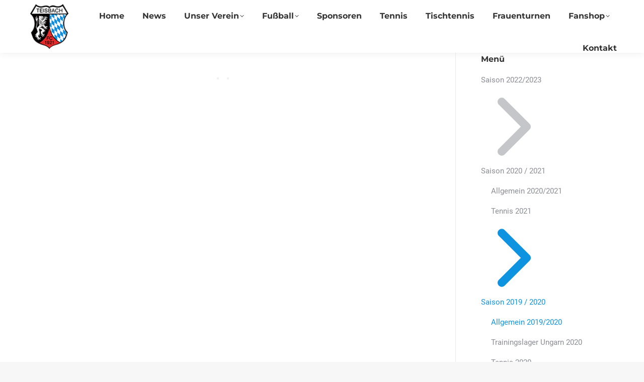

--- FILE ---
content_type: text/html; charset=UTF-8
request_url: https://www.fc-teisbach.de/infos/allgemein-2019-2020/
body_size: 14993
content:
<!DOCTYPE html>
<!--[if !(IE 6) | !(IE 7) | !(IE 8)  ]><!-->
<html lang="de" class="no-js">
<!--<![endif]-->
<head>
	<meta charset="UTF-8" />
				<meta name="viewport" content="width=device-width, initial-scale=1, maximum-scale=1, user-scalable=0"/>
			<meta name="theme-color" content="#0e93e1"/>	<link rel="profile" href="https://gmpg.org/xfn/11" />
	<meta name='robots' content='index, follow, max-image-preview:large, max-snippet:-1, max-video-preview:-1' />

	<!-- This site is optimized with the Yoast SEO plugin v26.7 - https://yoast.com/wordpress/plugins/seo/ -->
	<title>Allgemein 2019/2020 &#8226; FC Teisbach 1921 eV</title>
	<link rel="canonical" href="https://www.fc-teisbach.de/infos/allgemein-2019-2020/" />
	<meta property="og:locale" content="de_DE" />
	<meta property="og:type" content="article" />
	<meta property="og:title" content="Allgemein 2019/2020 &#8226; FC Teisbach 1921 eV" />
	<meta property="og:url" content="https://www.fc-teisbach.de/infos/allgemein-2019-2020/" />
	<meta property="og:site_name" content="FC Teisbach 1921 eV" />
	<meta property="article:modified_time" content="2021-10-19T06:36:18+00:00" />
	<script type="application/ld+json" class="yoast-schema-graph">{"@context":"https://schema.org","@graph":[{"@type":"WebPage","@id":"https://www.fc-teisbach.de/infos/allgemein-2019-2020/","url":"https://www.fc-teisbach.de/infos/allgemein-2019-2020/","name":"Allgemein 2019/2020 &#8226; FC Teisbach 1921 eV","isPartOf":{"@id":"https://www.fc-teisbach.de/#website"},"datePublished":"2021-09-28T12:19:13+00:00","dateModified":"2021-10-19T06:36:18+00:00","breadcrumb":{"@id":"https://www.fc-teisbach.de/infos/allgemein-2019-2020/#breadcrumb"},"inLanguage":"de","potentialAction":[{"@type":"ReadAction","target":["https://www.fc-teisbach.de/infos/allgemein-2019-2020/"]}]},{"@type":"BreadcrumbList","@id":"https://www.fc-teisbach.de/infos/allgemein-2019-2020/#breadcrumb","itemListElement":[{"@type":"ListItem","position":1,"name":"Portfolio","item":"https://www.fc-teisbach.de/infos/"},{"@type":"ListItem","position":2,"name":"Allgemein 2019/2020"}]},{"@type":"WebSite","@id":"https://www.fc-teisbach.de/#website","url":"https://www.fc-teisbach.de/","name":"FC Teisbach 1921 eV","description":"","potentialAction":[{"@type":"SearchAction","target":{"@type":"EntryPoint","urlTemplate":"https://www.fc-teisbach.de/?s={search_term_string}"},"query-input":{"@type":"PropertyValueSpecification","valueRequired":true,"valueName":"search_term_string"}}],"inLanguage":"de"}]}</script>
	<!-- / Yoast SEO plugin. -->



<link rel="alternate" type="application/rss+xml" title="FC Teisbach 1921 eV &raquo; Feed" href="https://www.fc-teisbach.de/feed/" />
<style id='wp-img-auto-sizes-contain-inline-css'>
img:is([sizes=auto i],[sizes^="auto," i]){contain-intrinsic-size:3000px 1500px}
/*# sourceURL=wp-img-auto-sizes-contain-inline-css */
</style>
<link rel='stylesheet' id='wpmf-bakery-style-css' href='https://www.fc-teisbach.de/wp-content/plugins/wp-media-folder/assets/css/vc_style.css?ver=6.1.8' media='all' />
<link rel='stylesheet' id='wpmf-bakery-display-gallery-style-css' href='https://www.fc-teisbach.de/wp-content/plugins/wp-media-folder/assets/css/display-gallery/style-display-gallery.css?ver=6.1.8' media='all' />
<style id='wp-block-library-inline-css'>
:root{--wp-block-synced-color:#7a00df;--wp-block-synced-color--rgb:122,0,223;--wp-bound-block-color:var(--wp-block-synced-color);--wp-editor-canvas-background:#ddd;--wp-admin-theme-color:#007cba;--wp-admin-theme-color--rgb:0,124,186;--wp-admin-theme-color-darker-10:#006ba1;--wp-admin-theme-color-darker-10--rgb:0,107,160.5;--wp-admin-theme-color-darker-20:#005a87;--wp-admin-theme-color-darker-20--rgb:0,90,135;--wp-admin-border-width-focus:2px}@media (min-resolution:192dpi){:root{--wp-admin-border-width-focus:1.5px}}.wp-element-button{cursor:pointer}:root .has-very-light-gray-background-color{background-color:#eee}:root .has-very-dark-gray-background-color{background-color:#313131}:root .has-very-light-gray-color{color:#eee}:root .has-very-dark-gray-color{color:#313131}:root .has-vivid-green-cyan-to-vivid-cyan-blue-gradient-background{background:linear-gradient(135deg,#00d084,#0693e3)}:root .has-purple-crush-gradient-background{background:linear-gradient(135deg,#34e2e4,#4721fb 50%,#ab1dfe)}:root .has-hazy-dawn-gradient-background{background:linear-gradient(135deg,#faaca8,#dad0ec)}:root .has-subdued-olive-gradient-background{background:linear-gradient(135deg,#fafae1,#67a671)}:root .has-atomic-cream-gradient-background{background:linear-gradient(135deg,#fdd79a,#004a59)}:root .has-nightshade-gradient-background{background:linear-gradient(135deg,#330968,#31cdcf)}:root .has-midnight-gradient-background{background:linear-gradient(135deg,#020381,#2874fc)}:root{--wp--preset--font-size--normal:16px;--wp--preset--font-size--huge:42px}.has-regular-font-size{font-size:1em}.has-larger-font-size{font-size:2.625em}.has-normal-font-size{font-size:var(--wp--preset--font-size--normal)}.has-huge-font-size{font-size:var(--wp--preset--font-size--huge)}.has-text-align-center{text-align:center}.has-text-align-left{text-align:left}.has-text-align-right{text-align:right}.has-fit-text{white-space:nowrap!important}#end-resizable-editor-section{display:none}.aligncenter{clear:both}.items-justified-left{justify-content:flex-start}.items-justified-center{justify-content:center}.items-justified-right{justify-content:flex-end}.items-justified-space-between{justify-content:space-between}.screen-reader-text{border:0;clip-path:inset(50%);height:1px;margin:-1px;overflow:hidden;padding:0;position:absolute;width:1px;word-wrap:normal!important}.screen-reader-text:focus{background-color:#ddd;clip-path:none;color:#444;display:block;font-size:1em;height:auto;left:5px;line-height:normal;padding:15px 23px 14px;text-decoration:none;top:5px;width:auto;z-index:100000}html :where(.has-border-color){border-style:solid}html :where([style*=border-top-color]){border-top-style:solid}html :where([style*=border-right-color]){border-right-style:solid}html :where([style*=border-bottom-color]){border-bottom-style:solid}html :where([style*=border-left-color]){border-left-style:solid}html :where([style*=border-width]){border-style:solid}html :where([style*=border-top-width]){border-top-style:solid}html :where([style*=border-right-width]){border-right-style:solid}html :where([style*=border-bottom-width]){border-bottom-style:solid}html :where([style*=border-left-width]){border-left-style:solid}html :where(img[class*=wp-image-]){height:auto;max-width:100%}:where(figure){margin:0 0 1em}html :where(.is-position-sticky){--wp-admin--admin-bar--position-offset:var(--wp-admin--admin-bar--height,0px)}@media screen and (max-width:600px){html :where(.is-position-sticky){--wp-admin--admin-bar--position-offset:0px}}

/*# sourceURL=wp-block-library-inline-css */
</style><style id='global-styles-inline-css'>
:root{--wp--preset--aspect-ratio--square: 1;--wp--preset--aspect-ratio--4-3: 4/3;--wp--preset--aspect-ratio--3-4: 3/4;--wp--preset--aspect-ratio--3-2: 3/2;--wp--preset--aspect-ratio--2-3: 2/3;--wp--preset--aspect-ratio--16-9: 16/9;--wp--preset--aspect-ratio--9-16: 9/16;--wp--preset--color--black: #000000;--wp--preset--color--cyan-bluish-gray: #abb8c3;--wp--preset--color--white: #FFF;--wp--preset--color--pale-pink: #f78da7;--wp--preset--color--vivid-red: #cf2e2e;--wp--preset--color--luminous-vivid-orange: #ff6900;--wp--preset--color--luminous-vivid-amber: #fcb900;--wp--preset--color--light-green-cyan: #7bdcb5;--wp--preset--color--vivid-green-cyan: #00d084;--wp--preset--color--pale-cyan-blue: #8ed1fc;--wp--preset--color--vivid-cyan-blue: #0693e3;--wp--preset--color--vivid-purple: #9b51e0;--wp--preset--color--accent: #0e93e1;--wp--preset--color--dark-gray: #111;--wp--preset--color--light-gray: #767676;--wp--preset--gradient--vivid-cyan-blue-to-vivid-purple: linear-gradient(135deg,rgb(6,147,227) 0%,rgb(155,81,224) 100%);--wp--preset--gradient--light-green-cyan-to-vivid-green-cyan: linear-gradient(135deg,rgb(122,220,180) 0%,rgb(0,208,130) 100%);--wp--preset--gradient--luminous-vivid-amber-to-luminous-vivid-orange: linear-gradient(135deg,rgb(252,185,0) 0%,rgb(255,105,0) 100%);--wp--preset--gradient--luminous-vivid-orange-to-vivid-red: linear-gradient(135deg,rgb(255,105,0) 0%,rgb(207,46,46) 100%);--wp--preset--gradient--very-light-gray-to-cyan-bluish-gray: linear-gradient(135deg,rgb(238,238,238) 0%,rgb(169,184,195) 100%);--wp--preset--gradient--cool-to-warm-spectrum: linear-gradient(135deg,rgb(74,234,220) 0%,rgb(151,120,209) 20%,rgb(207,42,186) 40%,rgb(238,44,130) 60%,rgb(251,105,98) 80%,rgb(254,248,76) 100%);--wp--preset--gradient--blush-light-purple: linear-gradient(135deg,rgb(255,206,236) 0%,rgb(152,150,240) 100%);--wp--preset--gradient--blush-bordeaux: linear-gradient(135deg,rgb(254,205,165) 0%,rgb(254,45,45) 50%,rgb(107,0,62) 100%);--wp--preset--gradient--luminous-dusk: linear-gradient(135deg,rgb(255,203,112) 0%,rgb(199,81,192) 50%,rgb(65,88,208) 100%);--wp--preset--gradient--pale-ocean: linear-gradient(135deg,rgb(255,245,203) 0%,rgb(182,227,212) 50%,rgb(51,167,181) 100%);--wp--preset--gradient--electric-grass: linear-gradient(135deg,rgb(202,248,128) 0%,rgb(113,206,126) 100%);--wp--preset--gradient--midnight: linear-gradient(135deg,rgb(2,3,129) 0%,rgb(40,116,252) 100%);--wp--preset--font-size--small: 13px;--wp--preset--font-size--medium: 20px;--wp--preset--font-size--large: 36px;--wp--preset--font-size--x-large: 42px;--wp--preset--spacing--20: 0.44rem;--wp--preset--spacing--30: 0.67rem;--wp--preset--spacing--40: 1rem;--wp--preset--spacing--50: 1.5rem;--wp--preset--spacing--60: 2.25rem;--wp--preset--spacing--70: 3.38rem;--wp--preset--spacing--80: 5.06rem;--wp--preset--shadow--natural: 6px 6px 9px rgba(0, 0, 0, 0.2);--wp--preset--shadow--deep: 12px 12px 50px rgba(0, 0, 0, 0.4);--wp--preset--shadow--sharp: 6px 6px 0px rgba(0, 0, 0, 0.2);--wp--preset--shadow--outlined: 6px 6px 0px -3px rgb(255, 255, 255), 6px 6px rgb(0, 0, 0);--wp--preset--shadow--crisp: 6px 6px 0px rgb(0, 0, 0);}:where(.is-layout-flex){gap: 0.5em;}:where(.is-layout-grid){gap: 0.5em;}body .is-layout-flex{display: flex;}.is-layout-flex{flex-wrap: wrap;align-items: center;}.is-layout-flex > :is(*, div){margin: 0;}body .is-layout-grid{display: grid;}.is-layout-grid > :is(*, div){margin: 0;}:where(.wp-block-columns.is-layout-flex){gap: 2em;}:where(.wp-block-columns.is-layout-grid){gap: 2em;}:where(.wp-block-post-template.is-layout-flex){gap: 1.25em;}:where(.wp-block-post-template.is-layout-grid){gap: 1.25em;}.has-black-color{color: var(--wp--preset--color--black) !important;}.has-cyan-bluish-gray-color{color: var(--wp--preset--color--cyan-bluish-gray) !important;}.has-white-color{color: var(--wp--preset--color--white) !important;}.has-pale-pink-color{color: var(--wp--preset--color--pale-pink) !important;}.has-vivid-red-color{color: var(--wp--preset--color--vivid-red) !important;}.has-luminous-vivid-orange-color{color: var(--wp--preset--color--luminous-vivid-orange) !important;}.has-luminous-vivid-amber-color{color: var(--wp--preset--color--luminous-vivid-amber) !important;}.has-light-green-cyan-color{color: var(--wp--preset--color--light-green-cyan) !important;}.has-vivid-green-cyan-color{color: var(--wp--preset--color--vivid-green-cyan) !important;}.has-pale-cyan-blue-color{color: var(--wp--preset--color--pale-cyan-blue) !important;}.has-vivid-cyan-blue-color{color: var(--wp--preset--color--vivid-cyan-blue) !important;}.has-vivid-purple-color{color: var(--wp--preset--color--vivid-purple) !important;}.has-black-background-color{background-color: var(--wp--preset--color--black) !important;}.has-cyan-bluish-gray-background-color{background-color: var(--wp--preset--color--cyan-bluish-gray) !important;}.has-white-background-color{background-color: var(--wp--preset--color--white) !important;}.has-pale-pink-background-color{background-color: var(--wp--preset--color--pale-pink) !important;}.has-vivid-red-background-color{background-color: var(--wp--preset--color--vivid-red) !important;}.has-luminous-vivid-orange-background-color{background-color: var(--wp--preset--color--luminous-vivid-orange) !important;}.has-luminous-vivid-amber-background-color{background-color: var(--wp--preset--color--luminous-vivid-amber) !important;}.has-light-green-cyan-background-color{background-color: var(--wp--preset--color--light-green-cyan) !important;}.has-vivid-green-cyan-background-color{background-color: var(--wp--preset--color--vivid-green-cyan) !important;}.has-pale-cyan-blue-background-color{background-color: var(--wp--preset--color--pale-cyan-blue) !important;}.has-vivid-cyan-blue-background-color{background-color: var(--wp--preset--color--vivid-cyan-blue) !important;}.has-vivid-purple-background-color{background-color: var(--wp--preset--color--vivid-purple) !important;}.has-black-border-color{border-color: var(--wp--preset--color--black) !important;}.has-cyan-bluish-gray-border-color{border-color: var(--wp--preset--color--cyan-bluish-gray) !important;}.has-white-border-color{border-color: var(--wp--preset--color--white) !important;}.has-pale-pink-border-color{border-color: var(--wp--preset--color--pale-pink) !important;}.has-vivid-red-border-color{border-color: var(--wp--preset--color--vivid-red) !important;}.has-luminous-vivid-orange-border-color{border-color: var(--wp--preset--color--luminous-vivid-orange) !important;}.has-luminous-vivid-amber-border-color{border-color: var(--wp--preset--color--luminous-vivid-amber) !important;}.has-light-green-cyan-border-color{border-color: var(--wp--preset--color--light-green-cyan) !important;}.has-vivid-green-cyan-border-color{border-color: var(--wp--preset--color--vivid-green-cyan) !important;}.has-pale-cyan-blue-border-color{border-color: var(--wp--preset--color--pale-cyan-blue) !important;}.has-vivid-cyan-blue-border-color{border-color: var(--wp--preset--color--vivid-cyan-blue) !important;}.has-vivid-purple-border-color{border-color: var(--wp--preset--color--vivid-purple) !important;}.has-vivid-cyan-blue-to-vivid-purple-gradient-background{background: var(--wp--preset--gradient--vivid-cyan-blue-to-vivid-purple) !important;}.has-light-green-cyan-to-vivid-green-cyan-gradient-background{background: var(--wp--preset--gradient--light-green-cyan-to-vivid-green-cyan) !important;}.has-luminous-vivid-amber-to-luminous-vivid-orange-gradient-background{background: var(--wp--preset--gradient--luminous-vivid-amber-to-luminous-vivid-orange) !important;}.has-luminous-vivid-orange-to-vivid-red-gradient-background{background: var(--wp--preset--gradient--luminous-vivid-orange-to-vivid-red) !important;}.has-very-light-gray-to-cyan-bluish-gray-gradient-background{background: var(--wp--preset--gradient--very-light-gray-to-cyan-bluish-gray) !important;}.has-cool-to-warm-spectrum-gradient-background{background: var(--wp--preset--gradient--cool-to-warm-spectrum) !important;}.has-blush-light-purple-gradient-background{background: var(--wp--preset--gradient--blush-light-purple) !important;}.has-blush-bordeaux-gradient-background{background: var(--wp--preset--gradient--blush-bordeaux) !important;}.has-luminous-dusk-gradient-background{background: var(--wp--preset--gradient--luminous-dusk) !important;}.has-pale-ocean-gradient-background{background: var(--wp--preset--gradient--pale-ocean) !important;}.has-electric-grass-gradient-background{background: var(--wp--preset--gradient--electric-grass) !important;}.has-midnight-gradient-background{background: var(--wp--preset--gradient--midnight) !important;}.has-small-font-size{font-size: var(--wp--preset--font-size--small) !important;}.has-medium-font-size{font-size: var(--wp--preset--font-size--medium) !important;}.has-large-font-size{font-size: var(--wp--preset--font-size--large) !important;}.has-x-large-font-size{font-size: var(--wp--preset--font-size--x-large) !important;}
/*# sourceURL=global-styles-inline-css */
</style>

<style id='classic-theme-styles-inline-css'>
/*! This file is auto-generated */
.wp-block-button__link{color:#fff;background-color:#32373c;border-radius:9999px;box-shadow:none;text-decoration:none;padding:calc(.667em + 2px) calc(1.333em + 2px);font-size:1.125em}.wp-block-file__button{background:#32373c;color:#fff;text-decoration:none}
/*# sourceURL=/wp-includes/css/classic-themes.min.css */
</style>
<link rel='stylesheet' id='wpos-magnific-style-css' href='https://www.fc-teisbach.de/wp-content/plugins/album-and-image-gallery-plus-lightbox/assets/css/magnific-popup.css?ver=2.1.8' media='all' />
<link rel='stylesheet' id='wpos-slick-style-css' href='https://www.fc-teisbach.de/wp-content/plugins/album-and-image-gallery-plus-lightbox/assets/css/slick.css?ver=2.1.8' media='all' />
<link rel='stylesheet' id='aigpl-public-css-css' href='https://www.fc-teisbach.de/wp-content/plugins/album-and-image-gallery-plus-lightbox/assets/css/aigpl-public.css?ver=2.1.8' media='all' />
<link rel='stylesheet' id='contact-form-7-css' href='https://www.fc-teisbach.de/wp-content/plugins/contact-form-7/includes/css/styles.css?ver=6.1.4' media='all' />
<link rel='stylesheet' id='events-manager-css' href='https://www.fc-teisbach.de/wp-content/plugins/events-manager/includes/css/events-manager.min.css?ver=7.2.3.1' media='all' />
<style id='events-manager-inline-css'>
body .em { --font-family : inherit; --font-weight : inherit; --font-size : 1em; --line-height : inherit; }
/*# sourceURL=events-manager-inline-css */
</style>
<link rel='stylesheet' id='motivmedia_borlabs_cookie_content_blocker_style-css' href='https://www.fc-teisbach.de/wp-content/plugins/motivmedia_service/res/css/borlabs_cookie_frontend.css?ver=6.9' media='all' />
<link rel='stylesheet' id='the7-font-css' href='https://www.fc-teisbach.de/wp-content/themes/dt-the7/fonts/icomoon-the7-font/icomoon-the7-font.min.css?ver=14.0.1.1' media='all' />
<link rel='stylesheet' id='borlabs-cookie-custom-css' href='https://www.fc-teisbach.de/wp-content/cache/borlabs-cookie/1/borlabs-cookie-1-de.css?ver=3.3.22-26' media='all' />
<link rel='stylesheet' id='js_composer_front-css' href='https://www.fc-teisbach.de/wp-content/plugins/js_composer/assets/css/js_composer.min.css?ver=8.5' media='all' />
<link rel='stylesheet' id='dt-web-fonts-css' href='//www.fc-teisbach.de/wp-content/uploads/omgf/dt-web-fonts/dt-web-fonts.css?ver=1661950434' media='all' />
<link rel='stylesheet' id='dt-main-css' href='https://www.fc-teisbach.de/wp-content/themes/dt-the7/css/main.min.css?ver=14.0.1.1' media='all' />
<style id='dt-main-inline-css'>
body #load {
  display: block;
  height: 100%;
  overflow: hidden;
  position: fixed;
  width: 100%;
  z-index: 9901;
  opacity: 1;
  visibility: visible;
  transition: all .35s ease-out;
}
.load-wrap {
  width: 100%;
  height: 100%;
  background-position: center center;
  background-repeat: no-repeat;
  text-align: center;
  display: -ms-flexbox;
  display: -ms-flex;
  display: flex;
  -ms-align-items: center;
  -ms-flex-align: center;
  align-items: center;
  -ms-flex-flow: column wrap;
  flex-flow: column wrap;
  -ms-flex-pack: center;
  -ms-justify-content: center;
  justify-content: center;
}
.load-wrap > svg {
  position: absolute;
  top: 50%;
  left: 50%;
  transform: translate(-50%,-50%);
}
#load {
  background: var(--the7-elementor-beautiful-loading-bg,#ffffff);
  --the7-beautiful-spinner-color2: var(--the7-beautiful-spinner-color,#0e93e1);
}

/*# sourceURL=dt-main-inline-css */
</style>
<link rel='stylesheet' id='the7-custom-scrollbar-css' href='https://www.fc-teisbach.de/wp-content/themes/dt-the7/lib/custom-scrollbar/custom-scrollbar.min.css?ver=14.0.1.1' media='all' />
<link rel='stylesheet' id='the7-wpbakery-css' href='https://www.fc-teisbach.de/wp-content/themes/dt-the7/css/wpbakery.min.css?ver=14.0.1.1' media='all' />
<link rel='stylesheet' id='the7-core-css' href='https://www.fc-teisbach.de/wp-content/plugins/dt-the7-core/assets/css/post-type.min.css?ver=2.7.12' media='all' />
<link rel='stylesheet' id='the7-css-vars-css' href='https://www.fc-teisbach.de/wp-content/uploads/the7-css/css-vars.css?ver=9797906c743d' media='all' />
<link rel='stylesheet' id='dt-custom-css' href='https://www.fc-teisbach.de/wp-content/uploads/the7-css/custom.css?ver=9797906c743d' media='all' />
<link rel='stylesheet' id='dt-media-css' href='https://www.fc-teisbach.de/wp-content/uploads/the7-css/media.css?ver=9797906c743d' media='all' />
<link rel='stylesheet' id='the7-mega-menu-css' href='https://www.fc-teisbach.de/wp-content/uploads/the7-css/mega-menu.css?ver=9797906c743d' media='all' />
<link rel='stylesheet' id='the7-elements-albums-portfolio-css' href='https://www.fc-teisbach.de/wp-content/uploads/the7-css/the7-elements-albums-portfolio.css?ver=9797906c743d' media='all' />
<link rel='stylesheet' id='the7-elements-css' href='https://www.fc-teisbach.de/wp-content/uploads/the7-css/post-type-dynamic.css?ver=9797906c743d' media='all' />
<link rel='stylesheet' id='style-css' href='https://www.fc-teisbach.de/wp-content/themes/dt-the7-child/style.css?ver=14.0.1.1' media='all' />
<script src="https://www.fc-teisbach.de/wp-includes/js/jquery/jquery.min.js?ver=3.7.1" id="jquery-core-js"></script>
<script src="https://www.fc-teisbach.de/wp-includes/js/jquery/jquery-migrate.min.js?ver=3.4.1" id="jquery-migrate-js"></script>
<script src="https://www.fc-teisbach.de/wp-includes/js/jquery/ui/core.min.js?ver=1.13.3" id="jquery-ui-core-js"></script>
<script src="https://www.fc-teisbach.de/wp-includes/js/jquery/ui/mouse.min.js?ver=1.13.3" id="jquery-ui-mouse-js"></script>
<script src="https://www.fc-teisbach.de/wp-includes/js/jquery/ui/sortable.min.js?ver=1.13.3" id="jquery-ui-sortable-js"></script>
<script src="https://www.fc-teisbach.de/wp-includes/js/jquery/ui/datepicker.min.js?ver=1.13.3" id="jquery-ui-datepicker-js"></script>
<script id="jquery-ui-datepicker-js-after">
jQuery(function(jQuery){jQuery.datepicker.setDefaults({"closeText":"Schlie\u00dfen","currentText":"Heute","monthNames":["Januar","Februar","M\u00e4rz","April","Mai","Juni","Juli","August","September","Oktober","November","Dezember"],"monthNamesShort":["Jan.","Feb.","M\u00e4rz","Apr.","Mai","Juni","Juli","Aug.","Sep.","Okt.","Nov.","Dez."],"nextText":"Weiter","prevText":"Zur\u00fcck","dayNames":["Sonntag","Montag","Dienstag","Mittwoch","Donnerstag","Freitag","Samstag"],"dayNamesShort":["So.","Mo.","Di.","Mi.","Do.","Fr.","Sa."],"dayNamesMin":["S","M","D","M","D","F","S"],"dateFormat":"dd. MM yy","firstDay":1,"isRTL":false});});
//# sourceURL=jquery-ui-datepicker-js-after
</script>
<script src="https://www.fc-teisbach.de/wp-includes/js/jquery/ui/resizable.min.js?ver=1.13.3" id="jquery-ui-resizable-js"></script>
<script src="https://www.fc-teisbach.de/wp-includes/js/jquery/ui/draggable.min.js?ver=1.13.3" id="jquery-ui-draggable-js"></script>
<script src="https://www.fc-teisbach.de/wp-includes/js/jquery/ui/controlgroup.min.js?ver=1.13.3" id="jquery-ui-controlgroup-js"></script>
<script src="https://www.fc-teisbach.de/wp-includes/js/jquery/ui/checkboxradio.min.js?ver=1.13.3" id="jquery-ui-checkboxradio-js"></script>
<script src="https://www.fc-teisbach.de/wp-includes/js/jquery/ui/button.min.js?ver=1.13.3" id="jquery-ui-button-js"></script>
<script src="https://www.fc-teisbach.de/wp-includes/js/jquery/ui/dialog.min.js?ver=1.13.3" id="jquery-ui-dialog-js"></script>
<script id="events-manager-js-extra">
var EM = {"ajaxurl":"https://www.fc-teisbach.de/wp-admin/admin-ajax.php","locationajaxurl":"https://www.fc-teisbach.de/wp-admin/admin-ajax.php?action=locations_search","firstDay":"1","locale":"de","dateFormat":"yy-mm-dd","ui_css":"https://www.fc-teisbach.de/wp-content/plugins/events-manager/includes/css/jquery-ui/build.min.css","show24hours":"1","is_ssl":"1","autocomplete_limit":"10","calendar":{"breakpoints":{"small":560,"medium":908,"large":false},"month_format":"M Y"},"phone":"","datepicker":{"format":"Y-m-d","locale":"de"},"search":{"breakpoints":{"small":650,"medium":850,"full":false}},"url":"https://www.fc-teisbach.de/wp-content/plugins/events-manager","assets":{"input.em-uploader":{"js":{"em-uploader":{"url":"https://www.fc-teisbach.de/wp-content/plugins/events-manager/includes/js/em-uploader.js?v=7.2.3.1","event":"em_uploader_ready"}}},".em-event-editor":{"js":{"event-editor":{"url":"https://www.fc-teisbach.de/wp-content/plugins/events-manager/includes/js/events-manager-event-editor.js?v=7.2.3.1","event":"em_event_editor_ready"}},"css":{"event-editor":"https://www.fc-teisbach.de/wp-content/plugins/events-manager/includes/css/events-manager-event-editor.min.css?v=7.2.3.1"}},".em-recurrence-sets, .em-timezone":{"js":{"luxon":{"url":"luxon/luxon.js?v=7.2.3.1","event":"em_luxon_ready"}}},".em-booking-form, #em-booking-form, .em-booking-recurring, .em-event-booking-form":{"js":{"em-bookings":{"url":"https://www.fc-teisbach.de/wp-content/plugins/events-manager/includes/js/bookingsform.js?v=7.2.3.1","event":"em_booking_form_js_loaded"}}},"#em-opt-archetypes":{"js":{"archetypes":"https://www.fc-teisbach.de/wp-content/plugins/events-manager/includes/js/admin-archetype-editor.js?v=7.2.3.1","archetypes_ms":"https://www.fc-teisbach.de/wp-content/plugins/events-manager/includes/js/admin-archetypes.js?v=7.2.3.1","qs":"qs/qs.js?v=7.2.3.1"}}},"cached":"","txt_search":"Suche","txt_searching":"Suche...","txt_loading":"Wird geladen\u00a0\u2026"};
//# sourceURL=events-manager-js-extra
</script>
<script src="https://www.fc-teisbach.de/wp-content/plugins/events-manager/includes/js/events-manager.js?ver=7.2.3.1" id="events-manager-js"></script>
<script src="https://www.fc-teisbach.de/wp-content/plugins/events-manager/includes/external/flatpickr/l10n/de.js?ver=7.2.3.1" id="em-flatpickr-localization-js"></script>
<script data-no-optimize="1" data-no-minify="1" data-cfasync="false" src="https://www.fc-teisbach.de/wp-content/cache/borlabs-cookie/1/borlabs-cookie-config-de.json.js?ver=3.3.22-26" id="borlabs-cookie-config-js"></script>
<script id="dt-above-fold-js-extra">
var dtLocal = {"themeUrl":"https://www.fc-teisbach.de/wp-content/themes/dt-the7","passText":"Um diesen gesch\u00fctzten Eintrag anzusehen, geben Sie bitte das Passwort ein:","moreButtonText":{"loading":"Lade...","loadMore":"Mehr laden"},"postID":"399","ajaxurl":"https://www.fc-teisbach.de/wp-admin/admin-ajax.php","REST":{"baseUrl":"https://www.fc-teisbach.de/wp-json/the7/v1","endpoints":{"sendMail":"/send-mail"}},"contactMessages":{"required":"Fehler in mindestens einem Feld. Bitte die Eingaben pr\u00fcfen und nochmal versuchen.","terms":"Please accept the privacy policy.","fillTheCaptchaError":"Please, fill the captcha."},"captchaSiteKey":"","ajaxNonce":"87601f8050","pageData":"","themeSettings":{"smoothScroll":"off","lazyLoading":false,"desktopHeader":{"height":105},"ToggleCaptionEnabled":"disabled","ToggleCaption":"Navigation","floatingHeader":{"showAfter":94,"showMenu":true,"height":105,"logo":{"showLogo":true,"html":"\u003Cimg class=\" preload-me\" src=\"https://www.fc-teisbach.de/wp-content/uploads/2023/12/logo-fc-teisbach_bearbeitet-klein.png\" srcset=\"https://www.fc-teisbach.de/wp-content/uploads/2023/12/logo-fc-teisbach_bearbeitet-klein.png 80w, https://www.fc-teisbach.de/wp-content/uploads/2023/12/logo-fc-teisbach_bearbeitet.png 1538w\" width=\"80\" height=\"93\"   sizes=\"80px\" alt=\"FC Teisbach 1921 eV\" /\u003E","url":"https://www.fc-teisbach.de/"}},"topLine":{"floatingTopLine":{"logo":{"showLogo":false,"html":""}}},"mobileHeader":{"firstSwitchPoint":992,"secondSwitchPoint":778,"firstSwitchPointHeight":60,"secondSwitchPointHeight":60,"mobileToggleCaptionEnabled":"disabled","mobileToggleCaption":"Menu"},"stickyMobileHeaderFirstSwitch":{"logo":{"html":"\u003Cimg class=\" preload-me\" src=\"https://www.fc-teisbach.de/wp-content/uploads/2023/12/logo-fc-teisbach_bearbeitet-klein.png\" srcset=\"https://www.fc-teisbach.de/wp-content/uploads/2023/12/logo-fc-teisbach_bearbeitet-klein.png 80w, https://www.fc-teisbach.de/wp-content/uploads/2023/12/logo-fc-teisbach_bearbeitet.png 1538w\" width=\"80\" height=\"93\"   sizes=\"80px\" alt=\"FC Teisbach 1921 eV\" /\u003E"}},"stickyMobileHeaderSecondSwitch":{"logo":{"html":"\u003Cimg class=\" preload-me\" src=\"https://www.fc-teisbach.de/wp-content/uploads/2023/12/logo-fc-teisbach_bearbeitet-klein.png\" srcset=\"https://www.fc-teisbach.de/wp-content/uploads/2023/12/logo-fc-teisbach_bearbeitet-klein.png 80w, https://www.fc-teisbach.de/wp-content/uploads/2023/12/logo-fc-teisbach_bearbeitet.png 1538w\" width=\"80\" height=\"93\"   sizes=\"80px\" alt=\"FC Teisbach 1921 eV\" /\u003E"}},"sidebar":{"switchPoint":992},"boxedWidth":"1280px"},"VCMobileScreenWidth":"768"};
var dtShare = {"shareButtonText":{"facebook":"Share on Facebook","twitter":"Share on X","pinterest":"Pin it","linkedin":"Share on Linkedin","whatsapp":"Share on Whatsapp"},"overlayOpacity":"85"};
//# sourceURL=dt-above-fold-js-extra
</script>
<script src="https://www.fc-teisbach.de/wp-content/themes/dt-the7/js/above-the-fold.min.js?ver=14.0.1.1" id="dt-above-fold-js"></script>
<script></script><style>
/* repairs full screen backgrounds that don't actually fully span as per VC */
#page [data-vc-full-width-init="true"] .upb_row_bg,
#page [data-vc-full-width-init="true"] .ult-vc-seperator .ult-main-seperator-inner {
	width: 100vw !important;
	margin-left: 0 !important;
	left: 0 !important;
	margin-right: 0 !important;
	right: 0 !important;
}
</style><!-- Analytics by WP Statistics - https://wp-statistics.com -->
<script>
  window.brlbsWpStatisticsDOMContentLoadedHasAlreadyFired = false;
  document.addEventListener("DOMContentLoaded", function () {
    window.brlbsWpStatisticsDOMContentLoadedHasAlreadyFired = true;
  });
</script><meta name="generator" content="Powered by WPBakery Page Builder - drag and drop page builder for WordPress."/>
<meta name="generator" content="Powered by Slider Revolution 6.7.35 - responsive, Mobile-Friendly Slider Plugin for WordPress with comfortable drag and drop interface." />
<script type="text/javascript" id="the7-loader-script">
document.addEventListener("DOMContentLoaded", function(event) {
	var load = document.getElementById("load");
	if(!load.classList.contains('loader-removed')){
		var removeLoading = setTimeout(function() {
			load.className += " loader-removed";
		}, 300);
	}
});
</script>
		<link rel="icon" href="https://www.fc-teisbach.de/wp-content/uploads/2021/09/Favicon_FCT_16x16px.png" type="image/png" sizes="16x16"/><link rel="icon" href="https://www.fc-teisbach.de/wp-content/uploads/2021/09/Favicon_FCT_32x32px.png" type="image/png" sizes="32x32"/><script>function setREVStartSize(e){
			//window.requestAnimationFrame(function() {
				window.RSIW = window.RSIW===undefined ? window.innerWidth : window.RSIW;
				window.RSIH = window.RSIH===undefined ? window.innerHeight : window.RSIH;
				try {
					var pw = document.getElementById(e.c).parentNode.offsetWidth,
						newh;
					pw = pw===0 || isNaN(pw) || (e.l=="fullwidth" || e.layout=="fullwidth") ? window.RSIW : pw;
					e.tabw = e.tabw===undefined ? 0 : parseInt(e.tabw);
					e.thumbw = e.thumbw===undefined ? 0 : parseInt(e.thumbw);
					e.tabh = e.tabh===undefined ? 0 : parseInt(e.tabh);
					e.thumbh = e.thumbh===undefined ? 0 : parseInt(e.thumbh);
					e.tabhide = e.tabhide===undefined ? 0 : parseInt(e.tabhide);
					e.thumbhide = e.thumbhide===undefined ? 0 : parseInt(e.thumbhide);
					e.mh = e.mh===undefined || e.mh=="" || e.mh==="auto" ? 0 : parseInt(e.mh,0);
					if(e.layout==="fullscreen" || e.l==="fullscreen")
						newh = Math.max(e.mh,window.RSIH);
					else{
						e.gw = Array.isArray(e.gw) ? e.gw : [e.gw];
						for (var i in e.rl) if (e.gw[i]===undefined || e.gw[i]===0) e.gw[i] = e.gw[i-1];
						e.gh = e.el===undefined || e.el==="" || (Array.isArray(e.el) && e.el.length==0)? e.gh : e.el;
						e.gh = Array.isArray(e.gh) ? e.gh : [e.gh];
						for (var i in e.rl) if (e.gh[i]===undefined || e.gh[i]===0) e.gh[i] = e.gh[i-1];
											
						var nl = new Array(e.rl.length),
							ix = 0,
							sl;
						e.tabw = e.tabhide>=pw ? 0 : e.tabw;
						e.thumbw = e.thumbhide>=pw ? 0 : e.thumbw;
						e.tabh = e.tabhide>=pw ? 0 : e.tabh;
						e.thumbh = e.thumbhide>=pw ? 0 : e.thumbh;
						for (var i in e.rl) nl[i] = e.rl[i]<window.RSIW ? 0 : e.rl[i];
						sl = nl[0];
						for (var i in nl) if (sl>nl[i] && nl[i]>0) { sl = nl[i]; ix=i;}
						var m = pw>(e.gw[ix]+e.tabw+e.thumbw) ? 1 : (pw-(e.tabw+e.thumbw)) / (e.gw[ix]);
						newh =  (e.gh[ix] * m) + (e.tabh + e.thumbh);
					}
					var el = document.getElementById(e.c);
					if (el!==null && el) el.style.height = newh+"px";
					el = document.getElementById(e.c+"_wrapper");
					if (el!==null && el) {
						el.style.height = newh+"px";
						el.style.display = "block";
					}
				} catch(e){
					console.log("Failure at Presize of Slider:" + e)
				}
			//});
		  };</script>
<noscript><style> .wpb_animate_when_almost_visible { opacity: 1; }</style></noscript><style id='the7-custom-inline-css' type='text/css'>
.sub-nav .menu-item i.fa,
.sub-nav .menu-item i.fas,
.sub-nav .menu-item i.far,
.sub-nav .menu-item i.fab {
	text-align: center;
	width: 1.25em;
}


.admin-bar .dt-mobile-header .mobile-header-scrollbar-wrap, .dt-mobile-header .mobile-header-scrollbar-wrap {
    width: 100%;
    max-width: 100%!important;
}
.right-mobile-menu .show-mobile-header .dt-mobile-header {
    right: 100%;
    width: 100%;
}
#main{
	padding:0;
}
</style>
<link rel='stylesheet' id='lightbox2-css' href='https://www.fc-teisbach.de/wp-content/plugins/js_composer/assets/lib/vendor/node_modules/lightbox2/dist/css/lightbox.min.css?ver=8.5' media='all' />
<link rel='stylesheet' id='vc_animate-css-css' href='https://www.fc-teisbach.de/wp-content/plugins/js_composer/assets/lib/vendor/node_modules/animate.css/animate.min.css?ver=8.5' media='all' />
<link rel='stylesheet' id='rs-plugin-settings-css' href='//www.fc-teisbach.de/wp-content/plugins/revslider/sr6/assets/css/rs6.css?ver=6.7.35' media='all' />
<style id='rs-plugin-settings-inline-css'>
#rs-demo-id {}
/*# sourceURL=rs-plugin-settings-inline-css */
</style>
</head>
<body id="the7-body" class="wp-singular dt_portfolio-template-default single single-portfolio postid-399 wp-embed-responsive wp-theme-dt-the7 wp-child-theme-dt-the7-child the7-core-ver-2.7.12 no-comments dt-responsive-on right-mobile-menu-close-icon ouside-menu-close-icon mobile-hamburger-close-bg-enable mobile-hamburger-close-bg-hover-enable  fade-big-mobile-menu-close-icon fade-medium-menu-close-icon srcset-enabled btn-flat custom-btn-color custom-btn-hover-color phantom-sticky phantom-shadow-decoration phantom-main-logo-on floating-mobile-menu-icon top-header first-switch-logo-left first-switch-menu-right second-switch-logo-left second-switch-menu-right right-mobile-menu layzr-loading-on popup-message-style the7-ver-14.0.1.1 wpb-js-composer js-comp-ver-8.5 vc_responsive">
<!-- The7 14.0.1.1 -->
<div id="load" class="ring-loader">
	<div class="load-wrap">
<style type="text/css">
    .the7-spinner {
        width: 72px;
        height: 72px;
        position: relative;
    }
    .the7-spinner > div {
        border-radius: 50%;
        width: 9px;
        left: 0;
        box-sizing: border-box;
        display: block;
        position: absolute;
        border: 9px solid #fff;
        width: 72px;
        height: 72px;
    }
    .the7-spinner-ring-bg{
        opacity: 0.25;
    }
    div.the7-spinner-ring {
        animation: spinner-animation 0.8s cubic-bezier(1, 1, 1, 1) infinite;
        border-color:var(--the7-beautiful-spinner-color2) transparent transparent transparent;
    }

    @keyframes spinner-animation{
        from{
            transform: rotate(0deg);
        }
        to {
            transform: rotate(360deg);
        }
    }
</style>

<div class="the7-spinner">
    <div class="the7-spinner-ring-bg"></div>
    <div class="the7-spinner-ring"></div>
</div></div>
</div>
<div id="page" >
	<a class="skip-link screen-reader-text" href="#content">Zum Inhalt springen</a>

<div class="masthead inline-header right full-height full-width shadow-decoration shadow-mobile-header-decoration fade-mobile-menu-icon dt-parent-menu-clickable show-sub-menu-on-hover" >

	<div class="top-bar full-width-line top-bar-empty top-bar-line-hide">
	<div class="top-bar-bg" ></div>
	<div class="mini-widgets left-widgets"></div><div class="mini-widgets right-widgets"></div></div>

	<header class="header-bar" role="banner">

		<div class="branding">
	<div id="site-title" class="assistive-text">FC Teisbach 1921 eV</div>
	<div id="site-description" class="assistive-text"></div>
	<a class="same-logo" href="https://www.fc-teisbach.de/"><img class=" preload-me" src="https://www.fc-teisbach.de/wp-content/uploads/2023/12/logo-fc-teisbach_bearbeitet-klein.png" srcset="https://www.fc-teisbach.de/wp-content/uploads/2023/12/logo-fc-teisbach_bearbeitet-klein.png 80w, https://www.fc-teisbach.de/wp-content/uploads/2023/12/logo-fc-teisbach_bearbeitet.png 1538w" width="80" height="93"   sizes="80px" alt="FC Teisbach 1921 eV" /></a></div>

		<ul id="primary-menu" class="main-nav underline-decoration from-centre-line level-arrows-on outside-item-remove-margin"><li class="menu-item menu-item-type-post_type menu-item-object-page menu-item-home menu-item-17411 first depth-0"><a href='https://www.fc-teisbach.de/' data-level='1'><span class="menu-item-text"><span class="menu-text">Home</span></span></a></li> <li class="menu-item menu-item-type-custom menu-item-object-custom menu-item-17067 depth-0"><a href='https://www.fc-teisbach.de/infos/aktuelles/' data-level='1'><span class="menu-item-text"><span class="menu-text">News</span></span></a></li> <li class="menu-item menu-item-type-post_type menu-item-object-dt_portfolio menu-item-has-children menu-item-55 has-children depth-0"><a href='https://www.fc-teisbach.de/infos/unser-verein/' data-level='1' aria-haspopup='true' aria-expanded='false'><span class="menu-item-text"><span class="menu-text">Unser Verein</span></span></a><ul class="sub-nav hover-style-bg level-arrows-on" role="group"><li class="menu-item menu-item-type-post_type menu-item-object-dt_portfolio menu-item-56 first depth-1"><a href='https://www.fc-teisbach.de/infos/fotos/' data-level='2'><span class="menu-item-text"><span class="menu-text">Fotos</span></span></a></li> <li class="menu-item menu-item-type-post_type menu-item-object-dt_portfolio menu-item-19014 depth-1"><a href='https://www.fc-teisbach.de/infos/sportanlage/' data-level='2'><span class="menu-item-text"><span class="menu-text">Sportanlage</span></span></a></li> <li class="menu-item menu-item-type-custom menu-item-object-custom menu-item-17066 depth-1"><a href='https://www.fc-teisbach.de/infos/geschichte/' data-level='2'><span class="menu-item-text"><span class="menu-text">Geschichte</span></span></a></li> <li class="menu-item menu-item-type-custom menu-item-object-custom menu-item-17064 depth-1"><a href='https://www.fc-teisbach.de/infos/es-lebe-hoch-songtext/' data-level='2'><span class="menu-item-text"><span class="menu-text">Songtext</span></span></a></li> <li class="menu-item menu-item-type-custom menu-item-object-custom menu-item-17065 depth-1"><a href='https://www.fc-teisbach.de/wp-content/uploads/2022/11/Beitrittserklaerung_2023.pdf' target='_blank' data-level='2'><span class="menu-item-text"><span class="menu-text">Mitglied werden</span></span></a></li> </ul></li> <li class="menu-item menu-item-type-post_type menu-item-object-dt_portfolio menu-item-has-children menu-item-39 has-children depth-0"><a href='https://www.fc-teisbach.de/infos/fussball/' data-level='1' aria-haspopup='true' aria-expanded='false'><span class="menu-item-text"><span class="menu-text">Fußball</span></span></a><ul class="sub-nav hover-style-bg level-arrows-on" role="group"><li class="menu-item menu-item-type-post_type menu-item-object-dt_portfolio menu-item-17711 first depth-1"><a href='https://www.fc-teisbach.de/infos/kennenlerntraining/' data-level='2'><span class="menu-item-text"><span class="menu-text">Kennenlerntraining</span></span></a></li> <li class="menu-item menu-item-type-post_type menu-item-object-dt_portfolio menu-item-17117 depth-1"><a href='https://www.fc-teisbach.de/infos/i-herrenmannschaft/' data-level='2'><span class="menu-item-text"><span class="menu-text">I. Herrenmannschaft</span></span></a></li> <li class="menu-item menu-item-type-post_type menu-item-object-dt_portfolio menu-item-17118 depth-1"><a href='https://www.fc-teisbach.de/infos/ii-herrenmannschaft/' data-level='2'><span class="menu-item-text"><span class="menu-text">II. Herrenmannschaft</span></span></a></li> <li class="menu-item menu-item-type-post_type menu-item-object-dt_portfolio menu-item-17119 depth-1"><a href='https://www.fc-teisbach.de/infos/iii-herrenmannschaft/' data-level='2'><span class="menu-item-text"><span class="menu-text">III. Herrenmannschaft</span></span></a></li> <li class="menu-item menu-item-type-post_type menu-item-object-dt_portfolio menu-item-17120 depth-1"><a href='https://www.fc-teisbach.de/infos/a-jugend/' data-level='2'><span class="menu-item-text"><span class="menu-text">A-Jugend</span></span></a></li> <li class="menu-item menu-item-type-post_type menu-item-object-dt_portfolio menu-item-17113 depth-1"><a href='https://www.fc-teisbach.de/infos/b-jugend/' data-level='2'><span class="menu-item-text"><span class="menu-text">B-Jugend</span></span></a></li> <li class="menu-item menu-item-type-post_type menu-item-object-dt_portfolio menu-item-17114 depth-1"><a href='https://www.fc-teisbach.de/infos/c-jugend/' data-level='2'><span class="menu-item-text"><span class="menu-text">C-Jugend</span></span></a></li> <li class="menu-item menu-item-type-custom menu-item-object-custom menu-item-has-children menu-item-18782 has-children depth-1"><a href='#' data-level='2' aria-haspopup='true' aria-expanded='false'><span class="menu-item-text"><span class="menu-text">D-Jugend</span></span></a><ul class="sub-nav hover-style-bg level-arrows-on" role="group"><li class="menu-item menu-item-type-post_type menu-item-object-dt_portfolio menu-item-18820 first depth-2"><a href='https://www.fc-teisbach.de/infos/d1-jugend/' data-level='3'><span class="menu-item-text"><span class="menu-text">D1-Jugend</span></span></a></li> <li class="menu-item menu-item-type-post_type menu-item-object-dt_portfolio menu-item-18835 depth-2"><a href='https://www.fc-teisbach.de/infos/d2jugend/' data-level='3'><span class="menu-item-text"><span class="menu-text">D2-Jugend</span></span></a></li> </ul></li> <li class="menu-item menu-item-type-custom menu-item-object-custom menu-item-has-children menu-item-17124 has-children depth-1"><a href='#' data-level='2' aria-haspopup='true' aria-expanded='false'><span class="menu-item-text"><span class="menu-text">E-Jugend</span></span></a><ul class="sub-nav hover-style-bg level-arrows-on" role="group"><li class="menu-item menu-item-type-post_type menu-item-object-dt_portfolio menu-item-17121 first depth-2"><a href='https://www.fc-teisbach.de/infos/e1-jugend/' data-level='3'><span class="menu-item-text"><span class="menu-text">E1-Jugend</span></span></a></li> <li class="menu-item menu-item-type-post_type menu-item-object-dt_portfolio menu-item-17122 depth-2"><a href='https://www.fc-teisbach.de/infos/e2-jugend/' data-level='3'><span class="menu-item-text"><span class="menu-text">E2-Jugend</span></span></a></li> </ul></li> <li class="menu-item menu-item-type-custom menu-item-object-custom menu-item-has-children menu-item-17128 has-children depth-1"><a href='#' data-level='2' aria-haspopup='true' aria-expanded='false'><span class="menu-item-text"><span class="menu-text">F-Jugend</span></span></a><ul class="sub-nav hover-style-bg level-arrows-on" role="group"><li class="menu-item menu-item-type-post_type menu-item-object-dt_portfolio menu-item-17125 first depth-2"><a href='https://www.fc-teisbach.de/infos/f1-jugend/' data-level='3'><span class="menu-item-text"><span class="menu-text">F1-Jugend</span></span></a></li> <li class="menu-item menu-item-type-post_type menu-item-object-dt_portfolio menu-item-17126 depth-2"><a href='https://www.fc-teisbach.de/infos/f2-jugend/' data-level='3'><span class="menu-item-text"><span class="menu-text">F2-Jugend</span></span></a></li> </ul></li> <li class="menu-item menu-item-type-post_type menu-item-object-dt_portfolio menu-item-17116 depth-1"><a href='https://www.fc-teisbach.de/infos/g-jugend/' data-level='2'><span class="menu-item-text"><span class="menu-text">G-Jugend</span></span></a></li> </ul></li> <li class="menu-item menu-item-type-post_type menu-item-object-page menu-item-16169 depth-0"><a href='https://www.fc-teisbach.de/sponsoren/' data-level='1'><span class="menu-item-text"><span class="menu-text">Sponsoren</span></span></a></li> <li class="menu-item menu-item-type-post_type menu-item-object-dt_portfolio menu-item-58 depth-0"><a href='https://www.fc-teisbach.de/infos/tennis/' data-level='1'><span class="menu-item-text"><span class="menu-text">Tennis</span></span></a></li> <li class="menu-item menu-item-type-post_type menu-item-object-dt_portfolio menu-item-57 depth-0"><a href='https://www.fc-teisbach.de/infos/tischtennis/' data-level='1'><span class="menu-item-text"><span class="menu-text">Tischtennis</span></span></a></li> <li class="menu-item menu-item-type-post_type menu-item-object-dt_portfolio menu-item-17242 depth-0"><a href='https://www.fc-teisbach.de/infos/aerobic-gymnastik/' data-level='1'><span class="menu-item-text"><span class="menu-text">Frauenturnen</span></span></a></li> <li class="menu-item menu-item-type-custom menu-item-object-custom menu-item-has-children menu-item-17414 has-children depth-0"><a href='#' data-level='1' aria-haspopup='true' aria-expanded='false'><span class="menu-item-text"><span class="menu-text">Fanshop</span></span></a><ul class="sub-nav hover-style-bg level-arrows-on" role="group"><li class="menu-item menu-item-type-custom menu-item-object-custom menu-item-has-children menu-item-17483 first has-children depth-1"><a href='https://www.flyeralarm-sports.com/teamshops/fcteisbachfan' target='_blank' data-level='2' aria-haspopup='true' aria-expanded='false'><span class="menu-item-text"><span class="menu-text">Fanbekleidung</span></span></a><ul class="sub-nav hover-style-bg level-arrows-on" role="group"><li class="menu-item menu-item-type-custom menu-item-object-custom menu-item-17482 first depth-2"><a href='/wp-content/uploads/2024/03/Fanshop-vom-FC-Teisbach.pdf' target='_blank' data-level='3'><span class="menu-item-text"><span class="menu-text">Anleitung</span></span></a></li> </ul></li> <li class="menu-item menu-item-type-custom menu-item-object-custom menu-item-17480 depth-1"><a href='https://fc-teisbach.fan12.de/' target='_blank' data-level='2'><span class="menu-item-text"><span class="menu-text">Fanartikel</span></span></a></li> </ul></li> <li class="menu-item menu-item-type-post_type menu-item-object-dt_portfolio menu-item-17364 last depth-0"><a href='https://www.fc-teisbach.de/infos/kontakt/' data-level='1'><span class="menu-item-text"><span class="menu-text">Kontakt</span></span></a></li> </ul>
		
	</header>

</div>
<div role="navigation" aria-label="Main Menu" class="dt-mobile-header mobile-menu-show-divider">
	<div class="dt-close-mobile-menu-icon" aria-label="Close" role="button" tabindex="0"><div class="close-line-wrap"><span class="close-line"></span><span class="close-line"></span><span class="close-line"></span></div></div>	<ul id="mobile-menu" class="mobile-main-nav">
		<li class="menu-item menu-item-type-post_type menu-item-object-page menu-item-home menu-item-17411 first depth-0"><a href='https://www.fc-teisbach.de/' data-level='1'><span class="menu-item-text"><span class="menu-text">Home</span></span></a></li> <li class="menu-item menu-item-type-custom menu-item-object-custom menu-item-17067 depth-0"><a href='https://www.fc-teisbach.de/infos/aktuelles/' data-level='1'><span class="menu-item-text"><span class="menu-text">News</span></span></a></li> <li class="menu-item menu-item-type-post_type menu-item-object-dt_portfolio menu-item-has-children menu-item-55 has-children depth-0"><a href='https://www.fc-teisbach.de/infos/unser-verein/' data-level='1' aria-haspopup='true' aria-expanded='false'><span class="menu-item-text"><span class="menu-text">Unser Verein</span></span></a><ul class="sub-nav hover-style-bg level-arrows-on" role="group"><li class="menu-item menu-item-type-post_type menu-item-object-dt_portfolio menu-item-56 first depth-1"><a href='https://www.fc-teisbach.de/infos/fotos/' data-level='2'><span class="menu-item-text"><span class="menu-text">Fotos</span></span></a></li> <li class="menu-item menu-item-type-post_type menu-item-object-dt_portfolio menu-item-19014 depth-1"><a href='https://www.fc-teisbach.de/infos/sportanlage/' data-level='2'><span class="menu-item-text"><span class="menu-text">Sportanlage</span></span></a></li> <li class="menu-item menu-item-type-custom menu-item-object-custom menu-item-17066 depth-1"><a href='https://www.fc-teisbach.de/infos/geschichte/' data-level='2'><span class="menu-item-text"><span class="menu-text">Geschichte</span></span></a></li> <li class="menu-item menu-item-type-custom menu-item-object-custom menu-item-17064 depth-1"><a href='https://www.fc-teisbach.de/infos/es-lebe-hoch-songtext/' data-level='2'><span class="menu-item-text"><span class="menu-text">Songtext</span></span></a></li> <li class="menu-item menu-item-type-custom menu-item-object-custom menu-item-17065 depth-1"><a href='https://www.fc-teisbach.de/wp-content/uploads/2022/11/Beitrittserklaerung_2023.pdf' target='_blank' data-level='2'><span class="menu-item-text"><span class="menu-text">Mitglied werden</span></span></a></li> </ul></li> <li class="menu-item menu-item-type-post_type menu-item-object-dt_portfolio menu-item-has-children menu-item-39 has-children depth-0"><a href='https://www.fc-teisbach.de/infos/fussball/' data-level='1' aria-haspopup='true' aria-expanded='false'><span class="menu-item-text"><span class="menu-text">Fußball</span></span></a><ul class="sub-nav hover-style-bg level-arrows-on" role="group"><li class="menu-item menu-item-type-post_type menu-item-object-dt_portfolio menu-item-17711 first depth-1"><a href='https://www.fc-teisbach.de/infos/kennenlerntraining/' data-level='2'><span class="menu-item-text"><span class="menu-text">Kennenlerntraining</span></span></a></li> <li class="menu-item menu-item-type-post_type menu-item-object-dt_portfolio menu-item-17117 depth-1"><a href='https://www.fc-teisbach.de/infos/i-herrenmannschaft/' data-level='2'><span class="menu-item-text"><span class="menu-text">I. Herrenmannschaft</span></span></a></li> <li class="menu-item menu-item-type-post_type menu-item-object-dt_portfolio menu-item-17118 depth-1"><a href='https://www.fc-teisbach.de/infos/ii-herrenmannschaft/' data-level='2'><span class="menu-item-text"><span class="menu-text">II. Herrenmannschaft</span></span></a></li> <li class="menu-item menu-item-type-post_type menu-item-object-dt_portfolio menu-item-17119 depth-1"><a href='https://www.fc-teisbach.de/infos/iii-herrenmannschaft/' data-level='2'><span class="menu-item-text"><span class="menu-text">III. Herrenmannschaft</span></span></a></li> <li class="menu-item menu-item-type-post_type menu-item-object-dt_portfolio menu-item-17120 depth-1"><a href='https://www.fc-teisbach.de/infos/a-jugend/' data-level='2'><span class="menu-item-text"><span class="menu-text">A-Jugend</span></span></a></li> <li class="menu-item menu-item-type-post_type menu-item-object-dt_portfolio menu-item-17113 depth-1"><a href='https://www.fc-teisbach.de/infos/b-jugend/' data-level='2'><span class="menu-item-text"><span class="menu-text">B-Jugend</span></span></a></li> <li class="menu-item menu-item-type-post_type menu-item-object-dt_portfolio menu-item-17114 depth-1"><a href='https://www.fc-teisbach.de/infos/c-jugend/' data-level='2'><span class="menu-item-text"><span class="menu-text">C-Jugend</span></span></a></li> <li class="menu-item menu-item-type-custom menu-item-object-custom menu-item-has-children menu-item-18782 has-children depth-1"><a href='#' data-level='2' aria-haspopup='true' aria-expanded='false'><span class="menu-item-text"><span class="menu-text">D-Jugend</span></span></a><ul class="sub-nav hover-style-bg level-arrows-on" role="group"><li class="menu-item menu-item-type-post_type menu-item-object-dt_portfolio menu-item-18820 first depth-2"><a href='https://www.fc-teisbach.de/infos/d1-jugend/' data-level='3'><span class="menu-item-text"><span class="menu-text">D1-Jugend</span></span></a></li> <li class="menu-item menu-item-type-post_type menu-item-object-dt_portfolio menu-item-18835 depth-2"><a href='https://www.fc-teisbach.de/infos/d2jugend/' data-level='3'><span class="menu-item-text"><span class="menu-text">D2-Jugend</span></span></a></li> </ul></li> <li class="menu-item menu-item-type-custom menu-item-object-custom menu-item-has-children menu-item-17124 has-children depth-1"><a href='#' data-level='2' aria-haspopup='true' aria-expanded='false'><span class="menu-item-text"><span class="menu-text">E-Jugend</span></span></a><ul class="sub-nav hover-style-bg level-arrows-on" role="group"><li class="menu-item menu-item-type-post_type menu-item-object-dt_portfolio menu-item-17121 first depth-2"><a href='https://www.fc-teisbach.de/infos/e1-jugend/' data-level='3'><span class="menu-item-text"><span class="menu-text">E1-Jugend</span></span></a></li> <li class="menu-item menu-item-type-post_type menu-item-object-dt_portfolio menu-item-17122 depth-2"><a href='https://www.fc-teisbach.de/infos/e2-jugend/' data-level='3'><span class="menu-item-text"><span class="menu-text">E2-Jugend</span></span></a></li> </ul></li> <li class="menu-item menu-item-type-custom menu-item-object-custom menu-item-has-children menu-item-17128 has-children depth-1"><a href='#' data-level='2' aria-haspopup='true' aria-expanded='false'><span class="menu-item-text"><span class="menu-text">F-Jugend</span></span></a><ul class="sub-nav hover-style-bg level-arrows-on" role="group"><li class="menu-item menu-item-type-post_type menu-item-object-dt_portfolio menu-item-17125 first depth-2"><a href='https://www.fc-teisbach.de/infos/f1-jugend/' data-level='3'><span class="menu-item-text"><span class="menu-text">F1-Jugend</span></span></a></li> <li class="menu-item menu-item-type-post_type menu-item-object-dt_portfolio menu-item-17126 depth-2"><a href='https://www.fc-teisbach.de/infos/f2-jugend/' data-level='3'><span class="menu-item-text"><span class="menu-text">F2-Jugend</span></span></a></li> </ul></li> <li class="menu-item menu-item-type-post_type menu-item-object-dt_portfolio menu-item-17116 depth-1"><a href='https://www.fc-teisbach.de/infos/g-jugend/' data-level='2'><span class="menu-item-text"><span class="menu-text">G-Jugend</span></span></a></li> </ul></li> <li class="menu-item menu-item-type-post_type menu-item-object-page menu-item-16169 depth-0"><a href='https://www.fc-teisbach.de/sponsoren/' data-level='1'><span class="menu-item-text"><span class="menu-text">Sponsoren</span></span></a></li> <li class="menu-item menu-item-type-post_type menu-item-object-dt_portfolio menu-item-58 depth-0"><a href='https://www.fc-teisbach.de/infos/tennis/' data-level='1'><span class="menu-item-text"><span class="menu-text">Tennis</span></span></a></li> <li class="menu-item menu-item-type-post_type menu-item-object-dt_portfolio menu-item-57 depth-0"><a href='https://www.fc-teisbach.de/infos/tischtennis/' data-level='1'><span class="menu-item-text"><span class="menu-text">Tischtennis</span></span></a></li> <li class="menu-item menu-item-type-post_type menu-item-object-dt_portfolio menu-item-17242 depth-0"><a href='https://www.fc-teisbach.de/infos/aerobic-gymnastik/' data-level='1'><span class="menu-item-text"><span class="menu-text">Frauenturnen</span></span></a></li> <li class="menu-item menu-item-type-custom menu-item-object-custom menu-item-has-children menu-item-17414 has-children depth-0"><a href='#' data-level='1' aria-haspopup='true' aria-expanded='false'><span class="menu-item-text"><span class="menu-text">Fanshop</span></span></a><ul class="sub-nav hover-style-bg level-arrows-on" role="group"><li class="menu-item menu-item-type-custom menu-item-object-custom menu-item-has-children menu-item-17483 first has-children depth-1"><a href='https://www.flyeralarm-sports.com/teamshops/fcteisbachfan' target='_blank' data-level='2' aria-haspopup='true' aria-expanded='false'><span class="menu-item-text"><span class="menu-text">Fanbekleidung</span></span></a><ul class="sub-nav hover-style-bg level-arrows-on" role="group"><li class="menu-item menu-item-type-custom menu-item-object-custom menu-item-17482 first depth-2"><a href='/wp-content/uploads/2024/03/Fanshop-vom-FC-Teisbach.pdf' target='_blank' data-level='3'><span class="menu-item-text"><span class="menu-text">Anleitung</span></span></a></li> </ul></li> <li class="menu-item menu-item-type-custom menu-item-object-custom menu-item-17480 depth-1"><a href='https://fc-teisbach.fan12.de/' target='_blank' data-level='2'><span class="menu-item-text"><span class="menu-text">Fanartikel</span></span></a></li> </ul></li> <li class="menu-item menu-item-type-post_type menu-item-object-dt_portfolio menu-item-17364 last depth-0"><a href='https://www.fc-teisbach.de/infos/kontakt/' data-level='1'><span class="menu-item-text"><span class="menu-text">Kontakt</span></span></a></li> 	</ul>
	<div class='mobile-mini-widgets-in-menu'></div>
</div>




<div id="main" class="sidebar-right sidebar-divider-vertical">

	
	<div class="main-gradient"></div>
	<div class="wf-wrap">
	<div class="wf-container-main">

	

			<div id="content" class="content" role="main">

				
	<article id="post-399" class="project-post post-399 dt_portfolio type-dt_portfolio status-publish description-off">

		<div class="project-content"><div class="wpb-content-wrapper"><div class="vc_row wpb_row vc_row-fluid"><div class="wpb_column vc_column_container vc_col-sm-12"><div class="vc_column-inner"><div class="wpb_wrapper">
<div class="vc_grid-container-wrapper vc_clearfix vc_grid-animation-fadeIn">
	<div class="vc_grid-container vc_clearfix wpb_content_element vc_masonry_media_grid" data-initial-loading-animation="fadeIn" data-vc-grid-settings="{&quot;page_id&quot;:399,&quot;style&quot;:&quot;all-masonry&quot;,&quot;action&quot;:&quot;vc_get_vc_grid_data&quot;,&quot;shortcode_id&quot;:&quot;1634625338725-7e5bd336-fe61-1&quot;,&quot;tag&quot;:&quot;vc_masonry_media_grid&quot;}" data-vc-request="https://www.fc-teisbach.de/wp-admin/admin-ajax.php" data-vc-post-id="399" data-vc-public-nonce="4e696e5764">
		
	</div>
</div></div></div></div></div>
</div></div>
	</article>


			</div><!-- #content -->

			
	<aside id="sidebar" class="sidebar">
		<div class="sidebar-content widget-divider-off">
			<section id="presscore-custom-menu-one-20" class="widget widget_presscore-custom-menu-one"><div class="widget-title">Menü</div><ul class="custom-menu"><li class="menu-item menu-item-type-post_type menu-item-object-dt_portfolio menu-item-15520 first"><a href="https://www.fc-teisbach.de/infos/saison-2022-2023/"> Saison 2022/2023</a></li><li class="menu-item menu-item-type-post_type menu-item-object-dt_portfolio menu-item-has-children menu-item-396 has-children"><a href="https://www.fc-teisbach.de/infos/saison-2020-2021/"><svg version="1.1" xmlns="http://www.w3.org/2000/svg" xmlns:xlink="http://www.w3.org/1999/xlink" x="0px" y="0px" viewBox="0 0 16 16" style="enable-background:new 0 0 16 16;" xml:space="preserve"><path d="M4.3,1.3c-0.4,0.4-0.4,1,0,1.4L9.6,8l-5.3,5.3c-0.4,0.4-0.4,1,0,1.4l0,0C4.5,14.9,4.7,15,5,15c0.3,0,0.5-0.1,0.7-0.3l6-6C11.9,8.5,12,8.3,12,8c0,0,0,0,0,0c0-0.3-0.1-0.5-0.3-0.7l-6-6C5.5,1.1,5.3,1,5,1S4.5,1.1,4.3,1.3z"/></svg> Saison 2020 / 2021</a><ul><li class="menu-item menu-item-type-post_type menu-item-object-dt_portfolio menu-item-395 first"><a href="https://www.fc-teisbach.de/infos/allgemein-2020-2021/"> Allgemein 2020/2021</a></li><li class="menu-item menu-item-type-post_type menu-item-object-dt_portfolio menu-item-394"><a href="https://www.fc-teisbach.de/infos/tennis-2021/"> Tennis 2021</a></li></ul></li><li class="menu-item menu-item-type-post_type menu-item-object-dt_portfolio current-menu-ancestor current-menu-parent menu-item-has-children menu-item-429 act has-children"><a href="https://www.fc-teisbach.de/infos/saison-2019-2020/"><svg version="1.1" xmlns="http://www.w3.org/2000/svg" xmlns:xlink="http://www.w3.org/1999/xlink" x="0px" y="0px" viewBox="0 0 16 16" style="enable-background:new 0 0 16 16;" xml:space="preserve"><path d="M4.3,1.3c-0.4,0.4-0.4,1,0,1.4L9.6,8l-5.3,5.3c-0.4,0.4-0.4,1,0,1.4l0,0C4.5,14.9,4.7,15,5,15c0.3,0,0.5-0.1,0.7-0.3l6-6C11.9,8.5,12,8.3,12,8c0,0,0,0,0,0c0-0.3-0.1-0.5-0.3-0.7l-6-6C5.5,1.1,5.3,1,5,1S4.5,1.1,4.3,1.3z"/></svg> Saison 2019 / 2020</a><ul><li class="menu-item menu-item-type-post_type menu-item-object-dt_portfolio current-menu-item menu-item-428 act first"><a href="https://www.fc-teisbach.de/infos/allgemein-2019-2020/"> Allgemein 2019/2020</a></li><li class="menu-item menu-item-type-post_type menu-item-object-dt_portfolio menu-item-421"><a href="https://www.fc-teisbach.de/infos/trainingslager-ungarn-2020/"> Trainingslager Ungarn 2020</a></li><li class="menu-item menu-item-type-post_type menu-item-object-dt_portfolio menu-item-420"><a href="https://www.fc-teisbach.de/infos/tennis-2020/"> Tennis 2020</a></li><li class="menu-item menu-item-type-post_type menu-item-object-dt_portfolio menu-item-425"><a href="https://www.fc-teisbach.de/infos/geburtstage-2020/"> Geburtstage 2020</a></li><li class="menu-item menu-item-type-post_type menu-item-object-dt_portfolio menu-item-426"><a href="https://www.fc-teisbach.de/infos/geburtstage-2019/"> Geburtstage 2019</a></li><li class="menu-item menu-item-type-post_type menu-item-object-dt_portfolio menu-item-427"><a href="https://www.fc-teisbach.de/infos/zeltlager-2019/"> Zeltlager 2019</a></li><li class="menu-item menu-item-type-post_type menu-item-object-dt_portfolio menu-item-424"><a href="https://www.fc-teisbach.de/infos/sportplatzfest-2019/"> Sportplatzfest 2019</a></li><li class="menu-item menu-item-type-post_type menu-item-object-dt_portfolio menu-item-423"><a href="https://www.fc-teisbach.de/infos/mannschaftsfotos-2019/"> Mannschaftsfotos 2019</a></li><li class="menu-item menu-item-type-post_type menu-item-object-dt_portfolio menu-item-422"><a href="https://www.fc-teisbach.de/infos/herren-ii-vs-sv-steinberg/"> Herren II vs. SV Steinberg</a></li></ul></li><li class="menu-item menu-item-type-post_type menu-item-object-dt_portfolio menu-item-has-children menu-item-14538 has-children"><a href="https://www.fc-teisbach.de/infos/saison-2018-2019/"><svg version="1.1" xmlns="http://www.w3.org/2000/svg" xmlns:xlink="http://www.w3.org/1999/xlink" x="0px" y="0px" viewBox="0 0 16 16" style="enable-background:new 0 0 16 16;" xml:space="preserve"><path d="M4.3,1.3c-0.4,0.4-0.4,1,0,1.4L9.6,8l-5.3,5.3c-0.4,0.4-0.4,1,0,1.4l0,0C4.5,14.9,4.7,15,5,15c0.3,0,0.5-0.1,0.7-0.3l6-6C11.9,8.5,12,8.3,12,8c0,0,0,0,0,0c0-0.3-0.1-0.5-0.3-0.7l-6-6C5.5,1.1,5.3,1,5,1S4.5,1.1,4.3,1.3z"/></svg> Saison 2018/2019</a><ul><li class="menu-item menu-item-type-post_type menu-item-object-dt_portfolio menu-item-14539 first"><a href="https://www.fc-teisbach.de/infos/allgemein-2018-2019/"> Allgemein 2018/2019</a></li><li class="menu-item menu-item-type-post_type menu-item-object-dt_portfolio menu-item-14540"><a href="https://www.fc-teisbach.de/infos/mannschaftsfotos-2018/"> Mannschaftsfotos 2018</a></li><li class="menu-item menu-item-type-post_type menu-item-object-dt_portfolio menu-item-14541"><a href="https://www.fc-teisbach.de/infos/spiel-gegen-gergweis/"> Spiel gegen Gergweis</a></li><li class="menu-item menu-item-type-post_type menu-item-object-dt_portfolio menu-item-14542"><a href="https://www.fc-teisbach.de/infos/jugendzeltlager-2018/"> Jugendzeltlager 2018</a></li><li class="menu-item menu-item-type-post_type menu-item-object-dt_portfolio menu-item-14543"><a href="https://www.fc-teisbach.de/infos/sportplatzfest-2018/"> Sportplatzfest 2018</a></li><li class="menu-item menu-item-type-post_type menu-item-object-dt_portfolio menu-item-14544"><a href="https://www.fc-teisbach.de/infos/landkreismeisterschaft/"> Landkreismeisterschaft</a></li><li class="menu-item menu-item-type-post_type menu-item-object-dt_portfolio menu-item-14545"><a href="https://www.fc-teisbach.de/infos/tennis-allgemein-2019/"> Tennis Allgemein 2019</a></li></ul></li><li class="menu-item menu-item-type-post_type menu-item-object-dt_portfolio menu-item-has-children menu-item-14546 has-children"><a href="https://www.fc-teisbach.de/infos/saison-2017-2018/"><svg version="1.1" xmlns="http://www.w3.org/2000/svg" xmlns:xlink="http://www.w3.org/1999/xlink" x="0px" y="0px" viewBox="0 0 16 16" style="enable-background:new 0 0 16 16;" xml:space="preserve"><path d="M4.3,1.3c-0.4,0.4-0.4,1,0,1.4L9.6,8l-5.3,5.3c-0.4,0.4-0.4,1,0,1.4l0,0C4.5,14.9,4.7,15,5,15c0.3,0,0.5-0.1,0.7-0.3l6-6C11.9,8.5,12,8.3,12,8c0,0,0,0,0,0c0-0.3-0.1-0.5-0.3-0.7l-6-6C5.5,1.1,5.3,1,5,1S4.5,1.1,4.3,1.3z"/></svg> Saison 2017/2018</a><ul><li class="menu-item menu-item-type-post_type menu-item-object-dt_portfolio menu-item-14547 first"><a href="https://www.fc-teisbach.de/infos/allgemein-2017-2018/"> Allgemein 2017/2018</a></li><li class="menu-item menu-item-type-post_type menu-item-object-dt_portfolio menu-item-14548"><a href="https://www.fc-teisbach.de/infos/mannschaftsfotos-2017/"> Mannschaftsfotos 2017</a></li><li class="menu-item menu-item-type-post_type menu-item-object-dt_portfolio menu-item-14549"><a href="https://www.fc-teisbach.de/infos/geburtstage-2017/"> Geburtstage 2017</a></li><li class="menu-item menu-item-type-post_type menu-item-object-dt_portfolio menu-item-14550"><a href="https://www.fc-teisbach.de/infos/zeltlager-2017/"> Zeltlager 2017</a></li><li class="menu-item menu-item-type-post_type menu-item-object-dt_portfolio menu-item-14551"><a href="https://www.fc-teisbach.de/infos/tennis-allgemein-2017/"> Tennis Allgemein 2017</a></li><li class="menu-item menu-item-type-post_type menu-item-object-dt_portfolio menu-item-14552"><a href="https://www.fc-teisbach.de/infos/sportplatzfest-2017/"> Sportplatzfest 2017</a></li><li class="menu-item menu-item-type-post_type menu-item-object-dt_portfolio menu-item-14553"><a href="https://www.fc-teisbach.de/infos/geburtstage-2018/"> Geburtstage 2018</a></li><li class="menu-item menu-item-type-post_type menu-item-object-dt_portfolio menu-item-14554"><a href="https://www.fc-teisbach.de/infos/tennis-allgemein-2018/"> Tennis Allgemein 2018</a></li></ul></li><li class="menu-item menu-item-type-post_type menu-item-object-dt_portfolio menu-item-has-children menu-item-14555 has-children"><a href="https://www.fc-teisbach.de/infos/saison-2016-2017/"><svg version="1.1" xmlns="http://www.w3.org/2000/svg" xmlns:xlink="http://www.w3.org/1999/xlink" x="0px" y="0px" viewBox="0 0 16 16" style="enable-background:new 0 0 16 16;" xml:space="preserve"><path d="M4.3,1.3c-0.4,0.4-0.4,1,0,1.4L9.6,8l-5.3,5.3c-0.4,0.4-0.4,1,0,1.4l0,0C4.5,14.9,4.7,15,5,15c0.3,0,0.5-0.1,0.7-0.3l6-6C11.9,8.5,12,8.3,12,8c0,0,0,0,0,0c0-0.3-0.1-0.5-0.3-0.7l-6-6C5.5,1.1,5.3,1,5,1S4.5,1.1,4.3,1.3z"/></svg> Saison 2016 / 2017</a><ul><li class="menu-item menu-item-type-post_type menu-item-object-dt_portfolio menu-item-14556 first"><a href="https://www.fc-teisbach.de/infos/allgemein-2016-2017/"> Allgemein 2016/2017</a></li><li class="menu-item menu-item-type-post_type menu-item-object-dt_portfolio menu-item-14558"><a href="https://www.fc-teisbach.de/infos/sportplatzfest-2016/"> Sportplatzfest 2016</a></li><li class="menu-item menu-item-type-post_type menu-item-object-dt_portfolio menu-item-14559"><a href="https://www.fc-teisbach.de/infos/mannschaftsfotos-2016/"> Mannschaftsfotos 2016</a></li><li class="menu-item menu-item-type-post_type menu-item-object-dt_portfolio menu-item-14560"><a href="https://www.fc-teisbach.de/infos/trainerausflug-zwiesel-2017/"> Trainerausflug Zwiesel 2017</a></li></ul></li><li class="menu-item menu-item-type-post_type menu-item-object-dt_portfolio menu-item-has-children menu-item-14561 has-children"><a href="https://www.fc-teisbach.de/infos/saison-2015-2016/"><svg version="1.1" xmlns="http://www.w3.org/2000/svg" xmlns:xlink="http://www.w3.org/1999/xlink" x="0px" y="0px" viewBox="0 0 16 16" style="enable-background:new 0 0 16 16;" xml:space="preserve"><path d="M4.3,1.3c-0.4,0.4-0.4,1,0,1.4L9.6,8l-5.3,5.3c-0.4,0.4-0.4,1,0,1.4l0,0C4.5,14.9,4.7,15,5,15c0.3,0,0.5-0.1,0.7-0.3l6-6C11.9,8.5,12,8.3,12,8c0,0,0,0,0,0c0-0.3-0.1-0.5-0.3-0.7l-6-6C5.5,1.1,5.3,1,5,1S4.5,1.1,4.3,1.3z"/></svg> Saison 2015 / 2016</a><ul><li class="menu-item menu-item-type-post_type menu-item-object-dt_portfolio menu-item-14563 first"><a href="https://www.fc-teisbach.de/infos/allgemein-2015-2016/"> Allgemein 2015 / 2016</a></li><li class="menu-item menu-item-type-post_type menu-item-object-dt_portfolio menu-item-14562"><a href="https://www.fc-teisbach.de/infos/sportplatzfest-2015/"> Sportplatzfest 2015</a></li><li class="menu-item menu-item-type-post_type menu-item-object-dt_portfolio menu-item-14564"><a href="https://www.fc-teisbach.de/infos/zeltlager-2015/"> Zeltlager 2015</a></li><li class="menu-item menu-item-type-post_type menu-item-object-dt_portfolio menu-item-14565"><a href="https://www.fc-teisbach.de/infos/abteilung-tennis-2015/"> Abteilung Tennis 2015</a></li><li class="menu-item menu-item-type-post_type menu-item-object-dt_portfolio menu-item-14566"><a href="https://www.fc-teisbach.de/infos/abteilung-tennis-2016/"> Abteilung Tennis 2016</a></li><li class="menu-item menu-item-type-post_type menu-item-object-dt_portfolio menu-item-14567"><a href="https://www.fc-teisbach.de/infos/geburtstage-2015-2/"> Geburtstage 2015</a></li><li class="menu-item menu-item-type-post_type menu-item-object-dt_portfolio menu-item-14568"><a href="https://www.fc-teisbach.de/infos/geburtstage-2016/"> Geburtstage 2016</a></li><li class="menu-item menu-item-type-post_type menu-item-object-dt_portfolio menu-item-14569"><a href="https://www.fc-teisbach.de/infos/derby-gegen-fc-dingolfing/"> Derby gegen FC Dingolfing</a></li><li class="menu-item menu-item-type-post_type menu-item-object-dt_portfolio menu-item-14570"><a href="https://www.fc-teisbach.de/infos/weihnachtsfeier-2015/"> Weihnachtsfeier 2015</a></li></ul></li><li class="menu-item menu-item-type-post_type menu-item-object-dt_portfolio menu-item-has-children menu-item-14571 has-children"><a href="https://www.fc-teisbach.de/infos/saison-2014-2015/"><svg version="1.1" xmlns="http://www.w3.org/2000/svg" xmlns:xlink="http://www.w3.org/1999/xlink" x="0px" y="0px" viewBox="0 0 16 16" style="enable-background:new 0 0 16 16;" xml:space="preserve"><path d="M4.3,1.3c-0.4,0.4-0.4,1,0,1.4L9.6,8l-5.3,5.3c-0.4,0.4-0.4,1,0,1.4l0,0C4.5,14.9,4.7,15,5,15c0.3,0,0.5-0.1,0.7-0.3l6-6C11.9,8.5,12,8.3,12,8c0,0,0,0,0,0c0-0.3-0.1-0.5-0.3-0.7l-6-6C5.5,1.1,5.3,1,5,1S4.5,1.1,4.3,1.3z"/></svg> Saison 2014 / 2015</a><ul><li class="menu-item menu-item-type-post_type menu-item-object-dt_portfolio menu-item-14572 first"><a href="https://www.fc-teisbach.de/infos/allgemein-2014-2015/"> Allgemein 2014 / 2015</a></li><li class="menu-item menu-item-type-post_type menu-item-object-dt_portfolio menu-item-14573"><a href="https://www.fc-teisbach.de/infos/mannschaftsfotos-2014/"> Mannschaftsfotos 2014</a></li><li class="menu-item menu-item-type-post_type menu-item-object-dt_portfolio menu-item-14574"><a href="https://www.fc-teisbach.de/infos/mannschaftsfotos-2015/"> Mannschaftsfotos 2015</a></li><li class="menu-item menu-item-type-post_type menu-item-object-dt_portfolio menu-item-14575"><a href="https://www.fc-teisbach.de/infos/geburtstage-2015-2/"> Geburtstage 2015</a></li><li class="menu-item menu-item-type-post_type menu-item-object-dt_portfolio menu-item-14576"><a href="https://www.fc-teisbach.de/infos/abteilung-tennis-2014/"> Abteilung Tennis 2014</a></li><li class="menu-item menu-item-type-post_type menu-item-object-dt_portfolio menu-item-14577"><a href="https://www.fc-teisbach.de/infos/abteilung-tennis-2015/"> Abteilung Tennis 2015</a></li><li class="menu-item menu-item-type-post_type menu-item-object-dt_portfolio menu-item-14578"><a href="https://www.fc-teisbach.de/infos/klassenerhalt-2015/"> Klassenerhalt 2015</a></li></ul></li></ul></section>		</div>
	</aside><!-- #sidebar -->


			</div><!-- .wf-container -->
		</div><!-- .wf-wrap -->

	
	</div><!-- #main -->

	


	<!-- !Footer -->
	<footer id="footer" class="footer solid-bg full-width"  role="contentinfo">

		
			<div class="wf-wrap">
				<div class="wf-container-footer">
					<div class="wf-container">
						<section id="media_image-3" class="widget widget_media_image wf-cell wf-1-3"><a href="https://www.fc-teisbach.de/wp-content/uploads/2019/12/kein_fan_ohne_job_log-e1576707716983.png"><img width="1000" height="400" src="https://www.fc-teisbach.de/wp-content/uploads/2021/09/kein-fan-ohne-job.png" class="image wp-image-194  attachment-full size-full" alt="" style="max-width: 100%; height: auto;" title="Kein Fan ohne Job" decoding="async" loading="lazy" srcset="https://www.fc-teisbach.de/wp-content/uploads/2021/09/kein-fan-ohne-job.png 1000w, https://www.fc-teisbach.de/wp-content/uploads/2021/09/kein-fan-ohne-job-300x120.png 300w, https://www.fc-teisbach.de/wp-content/uploads/2021/09/kein-fan-ohne-job-768x307.png 768w" sizes="auto, (max-width: 1000px) 100vw, 1000px" /></a></section><section id="presscore-contact-info-widget-2" class="widget widget_presscore-contact-info-widget wf-cell wf-1-3"><div class="widget-title">Sozial Media</div><div class="soc-ico"><p class="assistive-text">Finden Sie uns auf:</p><a title="Facebook page opens in new window" href="https://www.facebook.com/pages/FC-Teisbach/206552866022035" target="_blank" class="facebook"><span class="soc-font-icon"></span><span class="screen-reader-text">Facebook page opens in new window</span></a><a title="Instagram page opens in new window" href="https://www.instagram.com/fc.teisbach/" target="_blank" class="instagram"><span class="soc-font-icon"></span><span class="screen-reader-text">Instagram page opens in new window</span></a></div></section><section id="text-3" class="widget widget_text wf-cell wf-1-3">			<div class="textwidget"><h3>FC Teisbach e. V.</h3>
<p>Erlenweg 5<br />
84130 Teisbach<br />
Tel.: 08731/60630<br />
Fax.: 08731/60630</p>
<p>E-Mail: <a href="mailto:info@fc-teisbach.de">info@fc-teisbach.de</a></p>
</div>
		</section>					</div><!-- .wf-container -->
				</div><!-- .wf-container-footer -->
			</div><!-- .wf-wrap -->

			
<!-- !Bottom-bar -->
<div id="bottom-bar" class="logo-left">
    <div class="wf-wrap">
        <div class="wf-container-bottom">

			
            <div class="wf-float-right">

				<div class="mini-nav"><ul id="bottom-menu"><li class="menu-item menu-item-type-post_type menu-item-object-page menu-item-16113 first depth-0"><a href='https://www.fc-teisbach.de/cookies/' data-level='1'><span class="menu-item-text"><span class="menu-text">Cookies</span></span></a></li> <li class="menu-item menu-item-type-post_type menu-item-object-page menu-item-privacy-policy menu-item-101 depth-0"><a href='https://www.fc-teisbach.de/datenschutz/' data-level='1'><span class="menu-item-text"><span class="menu-text">Datenschutz</span></span></a></li> <li class="menu-item menu-item-type-post_type menu-item-object-page menu-item-102 depth-0"><a href='https://www.fc-teisbach.de/impressum/' data-level='1'><span class="menu-item-text"><span class="menu-text">Impressum</span></span></a></li> <li class="menu-item menu-item-type-custom menu-item-object-custom menu-item-159 last depth-0"><a href='https://www.fc-teisbach.de/wp-content/uploads/2021/11/Informationspflicht_2021.pdf' data-level='1'><span class="menu-item-text"><span class="menu-text">Informationspflicht</span></span></a></li> </ul><div class="menu-select"><span class="customSelect1"><span class="customSelectInner">Footer</span></span></div></div>
            </div>

        </div><!-- .wf-container-bottom -->
    </div><!-- .wf-wrap -->
</div><!-- #bottom-bar -->
	</footer><!-- #footer -->

<a href="#" class="scroll-top"><svg version="1.1" xmlns="http://www.w3.org/2000/svg" xmlns:xlink="http://www.w3.org/1999/xlink" x="0px" y="0px"
	 viewBox="0 0 16 16" style="enable-background:new 0 0 16 16;" xml:space="preserve">
<path d="M11.7,6.3l-3-3C8.5,3.1,8.3,3,8,3c0,0,0,0,0,0C7.7,3,7.5,3.1,7.3,3.3l-3,3c-0.4,0.4-0.4,1,0,1.4c0.4,0.4,1,0.4,1.4,0L7,6.4
	V12c0,0.6,0.4,1,1,1s1-0.4,1-1V6.4l1.3,1.3c0.4,0.4,1,0.4,1.4,0C11.9,7.5,12,7.3,12,7S11.9,6.5,11.7,6.3z"/>
</svg><span class="screen-reader-text">Go to Top</span></a>

</div><!-- #page -->


		<script>
			window.RS_MODULES = window.RS_MODULES || {};
			window.RS_MODULES.modules = window.RS_MODULES.modules || {};
			window.RS_MODULES.waiting = window.RS_MODULES.waiting || [];
			window.RS_MODULES.defered = true;
			window.RS_MODULES.moduleWaiting = window.RS_MODULES.moduleWaiting || {};
			window.RS_MODULES.type = 'compiled';
		</script>
		<script type="speculationrules">
{"prefetch":[{"source":"document","where":{"and":[{"href_matches":"/*"},{"not":{"href_matches":["/wp-*.php","/wp-admin/*","/wp-content/uploads/*","/wp-content/*","/wp-content/plugins/*","/wp-content/themes/dt-the7-child/*","/wp-content/themes/dt-the7/*","/*\\?(.+)"]}},{"not":{"selector_matches":"a[rel~=\"nofollow\"]"}},{"not":{"selector_matches":".no-prefetch, .no-prefetch a"}}]},"eagerness":"conservative"}]}
</script>
<!--
The IP2Location Country Blocker is using IP2Location LITE geolocation database. Please visit https://lite.ip2location.com for more information.
-->
		<script type="text/javascript">
			(function() {
				let targetObjectName = 'EM';
				if ( typeof window[targetObjectName] === 'object' && window[targetObjectName] !== null ) {
					Object.assign( window[targetObjectName], []);
				} else {
					console.warn( 'Could not merge extra data: window.' + targetObjectName + ' not found or not an object.' );
				}
			})();
		</script>
		<script type="importmap" id="wp-importmap">
{"imports":{"borlabs-cookie-core":"https://www.fc-teisbach.de/wp-content/plugins/borlabs-cookie/assets/javascript/borlabs-cookie.min.js?ver=3.3.22"}}
</script>
<script type="module" src="https://www.fc-teisbach.de/wp-content/plugins/borlabs-cookie/assets/javascript/borlabs-cookie.min.js?ver=3.3.22" id="borlabs-cookie-core-js-module" data-cfasync="false" data-no-minify="1" data-no-optimize="1"></script>
<script type="module" src="https://www.fc-teisbach.de/wp-content/plugins/borlabs-cookie/assets/javascript/borlabs-cookie-legacy-backward-compatibility.min.js?ver=3.3.22" id="borlabs-cookie-legacy-backward-compatibility-js-module"></script>
<!--googleoff: all--><div data-nosnippet data-borlabs-cookie-consent-required='true' id='BorlabsCookieBox'></div><div id='BorlabsCookieWidget' class='brlbs-cmpnt-container'></div><!--googleon: all--><script type="text/html" id="wpb-modifications"> window.wpbCustomElement = 1; </script><script src="https://www.fc-teisbach.de/wp-content/themes/dt-the7/js/main.min.js?ver=14.0.1.1" id="dt-main-js"></script>
<script src="https://www.fc-teisbach.de/wp-includes/js/dist/hooks.min.js?ver=dd5603f07f9220ed27f1" id="wp-hooks-js"></script>
<script src="https://www.fc-teisbach.de/wp-includes/js/dist/i18n.min.js?ver=c26c3dc7bed366793375" id="wp-i18n-js"></script>
<script id="wp-i18n-js-after">
wp.i18n.setLocaleData( { 'text direction\u0004ltr': [ 'ltr' ] } );
//# sourceURL=wp-i18n-js-after
</script>
<script src="https://www.fc-teisbach.de/wp-content/plugins/contact-form-7/includes/swv/js/index.js?ver=6.1.4" id="swv-js"></script>
<script id="contact-form-7-js-translations">
( function( domain, translations ) {
	var localeData = translations.locale_data[ domain ] || translations.locale_data.messages;
	localeData[""].domain = domain;
	wp.i18n.setLocaleData( localeData, domain );
} )( "contact-form-7", {"translation-revision-date":"2025-10-26 03:25:04+0000","generator":"GlotPress\/4.0.3","domain":"messages","locale_data":{"messages":{"":{"domain":"messages","plural-forms":"nplurals=2; plural=n != 1;","lang":"de"},"This contact form is placed in the wrong place.":["Dieses Kontaktformular wurde an der falschen Stelle platziert."],"Error:":["Fehler:"]}},"comment":{"reference":"includes\/js\/index.js"}} );
//# sourceURL=contact-form-7-js-translations
</script>
<script id="contact-form-7-js-before">
var wpcf7 = {
    "api": {
        "root": "https:\/\/www.fc-teisbach.de\/wp-json\/",
        "namespace": "contact-form-7\/v1"
    }
};
//# sourceURL=contact-form-7-js-before
</script>
<script src="https://www.fc-teisbach.de/wp-content/plugins/contact-form-7/includes/js/index.js?ver=6.1.4" id="contact-form-7-js"></script>
<script src="//www.fc-teisbach.de/wp-content/plugins/revslider/sr6/assets/js/rbtools.min.js?ver=6.7.29" defer async id="tp-tools-js"></script>
<script src="//www.fc-teisbach.de/wp-content/plugins/revslider/sr6/assets/js/rs6.min.js?ver=6.7.35" defer async id="revmin-js"></script>
<script src="https://www.fc-teisbach.de/wp-content/themes/dt-the7/js/legacy.min.js?ver=14.0.1.1" id="dt-legacy-js"></script>
<script src="https://www.fc-teisbach.de/wp-content/themes/dt-the7/lib/jquery-mousewheel/jquery-mousewheel.min.js?ver=14.0.1.1" id="jquery-mousewheel-js"></script>
<script src="https://www.fc-teisbach.de/wp-content/themes/dt-the7/lib/custom-scrollbar/custom-scrollbar.min.js?ver=14.0.1.1" id="the7-custom-scrollbar-js"></script>
<script src="https://www.fc-teisbach.de/wp-content/plugins/dt-the7-core/assets/js/post-type.min.js?ver=2.7.12" id="the7-core-js"></script>
<script src="https://www.fc-teisbach.de/wp-content/plugins/js_composer/assets/js/dist/js_composer_front.min.js?ver=8.5" id="wpb_composer_front_js-js"></script>
<script src="https://www.fc-teisbach.de/wp-content/plugins/js_composer/assets/lib/vendor/node_modules/masonry-layout/dist/masonry.pkgd.min.js?ver=8.5" id="vc_masonry-js"></script>
<script src="https://www.fc-teisbach.de/wp-content/plugins/js_composer/assets/lib/vendor/node_modules/lightbox2/dist/js/lightbox.min.js?ver=8.5" id="lightbox2-js"></script>
<script src="https://www.fc-teisbach.de/wp-content/plugins/js_composer/assets/lib/vendor/node_modules/imagesloaded/imagesloaded.pkgd.min.js?ver=8.5" id="vc_grid-js-imagesloaded-js"></script>
<script src="https://www.fc-teisbach.de/wp-includes/js/underscore.min.js?ver=1.13.7" id="underscore-js"></script>
<script src="https://www.fc-teisbach.de/wp-content/plugins/js_composer/assets/lib/vc/vc_waypoints/vc-waypoints.min.js?ver=8.5" id="vc_waypoints-js"></script>
<script src="https://www.fc-teisbach.de/wp-content/plugins/js_composer/assets/js/dist/vc_grid.min.js?ver=8.5" id="vc_grid-js"></script>
<script></script><template id="brlbs-cmpnt-cb-template-contact-form-seven-recaptcha">
 <div class="brlbs-cmpnt-container brlbs-cmpnt-content-blocker brlbs-cmpnt-with-individual-styles" data-borlabs-cookie-content-blocker-id="contact-form-seven-recaptcha" data-borlabs-cookie-content=""><div class="brlbs-cmpnt-cb-preset-b brlbs-cmpnt-cb-cf7-recaptcha"> <div class="brlbs-cmpnt-cb-thumbnail" style="background-image: url('https://www.fc-teisbach.de/wp-content/uploads/borlabs-cookie/1/bct-google-recaptcha-main.png')"></div> <div class="brlbs-cmpnt-cb-main"> <div class="brlbs-cmpnt-cb-content"> <p class="brlbs-cmpnt-cb-description">Sie müssen den Inhalt von <strong>reCAPTCHA</strong> laden, um das Formular abzuschicken. Bitte beachten Sie, dass dabei Daten mit Drittanbietern ausgetauscht werden.</p> <a class="brlbs-cmpnt-cb-provider-toggle" href="#" data-borlabs-cookie-show-provider-information role="button">Mehr Informationen</a> </div> <div class="brlbs-cmpnt-cb-buttons"> <a class="brlbs-cmpnt-cb-btn" href="#" data-borlabs-cookie-unblock role="button">Inhalt entsperren</a> <a class="brlbs-cmpnt-cb-btn" href="#" data-borlabs-cookie-accept-service role="button" style="display: inherit">Erforderlichen Service akzeptieren und Inhalte entsperren</a> </div> </div> </div></div>
</template>
<script>
(function() {
    if (!document.querySelector('script[data-borlabs-cookie-script-blocker-id="contact-form-seven-recaptcha"]')) {
        return;
    }

    const template = document.querySelector("#brlbs-cmpnt-cb-template-contact-form-seven-recaptcha");
    const formsToInsertBlocker = document.querySelectorAll('form.wpcf7-form');

    for (const form of formsToInsertBlocker) {
        const blocked = template.content.cloneNode(true).querySelector('.brlbs-cmpnt-container');
        form.after(blocked);

        const btn = form.querySelector('.wpcf7-submit')
        if (btn) {
            btn.disabled = true
        }
    }
})();
</script><template id="brlbs-cmpnt-cb-template-contact-form-seven-turnstile">
 <div class="brlbs-cmpnt-container brlbs-cmpnt-content-blocker brlbs-cmpnt-with-individual-styles" data-borlabs-cookie-content-blocker-id="contact-form-seven-turnstile" data-borlabs-cookie-content=""><div class="brlbs-cmpnt-cb-preset-b"> <div class="brlbs-cmpnt-cb-thumbnail" style="background-image: url('https://www.fc-teisbach.de/wp-content/uploads/borlabs-cookie/1/bct-cloudflare-turnstile-main.png')"></div> <div class="brlbs-cmpnt-cb-main"> <div class="brlbs-cmpnt-cb-content"> <p class="brlbs-cmpnt-cb-description">Sie sehen gerade einen Platzhalterinhalt von <strong>Turnstile</strong>. Um auf den eigentlichen Inhalt zuzugreifen, klicken Sie auf die Schaltfläche unten. Bitte beachten Sie, dass dabei Daten an Drittanbieter weitergegeben werden.</p> <a class="brlbs-cmpnt-cb-provider-toggle" href="#" data-borlabs-cookie-show-provider-information role="button">Mehr Informationen</a> </div> <div class="brlbs-cmpnt-cb-buttons"> <a class="brlbs-cmpnt-cb-btn" href="#" data-borlabs-cookie-unblock role="button">Inhalt entsperren</a> <a class="brlbs-cmpnt-cb-btn" href="#" data-borlabs-cookie-accept-service role="button" style="display: inherit">Erforderlichen Service akzeptieren und Inhalte entsperren</a> </div> </div> </div></div>
</template>
<script>
(function() {
    const template = document.querySelector("#brlbs-cmpnt-cb-template-contact-form-seven-turnstile");
    const divsToInsertBlocker = document.querySelectorAll('body:has(script[data-borlabs-cookie-script-blocker-id="contact-form-seven-turnstile"]) .wpcf7-turnstile');
    for (const div of divsToInsertBlocker) {
        const cb = template.content.cloneNode(true).querySelector('.brlbs-cmpnt-container');
        div.after(cb);

        const form = div.closest('.wpcf7-form');
        const btn = form?.querySelector('.wpcf7-submit');
        if (btn) {
            btn.disabled = true
        }
    }
})()
</script>
<div class="pswp" tabindex="-1" role="dialog" aria-hidden="true">
	<div class="pswp__bg"></div>
	<div class="pswp__scroll-wrap">
		<div class="pswp__container">
			<div class="pswp__item"></div>
			<div class="pswp__item"></div>
			<div class="pswp__item"></div>
		</div>
		<div class="pswp__ui pswp__ui--hidden">
			<div class="pswp__top-bar">
				<div class="pswp__counter"></div>
				<button class="pswp__button pswp__button--close" title="Close (Esc)" aria-label="Close (Esc)"></button>
				<button class="pswp__button pswp__button--share" title="Share" aria-label="Share"></button>
				<button class="pswp__button pswp__button--fs" title="Toggle fullscreen" aria-label="Toggle fullscreen"></button>
				<button class="pswp__button pswp__button--zoom" title="Zoom in/out" aria-label="Zoom in/out"></button>
				<div class="pswp__preloader">
					<div class="pswp__preloader__icn">
						<div class="pswp__preloader__cut">
							<div class="pswp__preloader__donut"></div>
						</div>
					</div>
				</div>
			</div>
			<div class="pswp__share-modal pswp__share-modal--hidden pswp__single-tap">
				<div class="pswp__share-tooltip"></div> 
			</div>
			<button class="pswp__button pswp__button--arrow--left" title="Previous (arrow left)" aria-label="Previous (arrow left)">
			</button>
			<button class="pswp__button pswp__button--arrow--right" title="Next (arrow right)" aria-label="Next (arrow right)">
			</button>
			<div class="pswp__caption">
				<div class="pswp__caption__center"></div>
			</div>
		</div>
	</div>
</div>
</body>
</html>


--- FILE ---
content_type: text/css
request_url: https://www.fc-teisbach.de/wp-content/plugins/motivmedia_service/res/css/borlabs_cookie_frontend.css?ver=6.9
body_size: 23
content:
/* make thumbnails of blocked content cover the available space (otherwise they'd be small and aligned left) */
.BorlabsCookie ._brlbs-content-blocker ._brlbs-embed {
    width: 100%;
    min-height: 200px;
}
.BorlabsCookie ._brlbs-content-blocker ._brlbs-embed ._brlbs-thumbnail {
    margin: auto;
}

/* YouTube (even if thumbnail delivered by YouTube should be too msall */
.BorlabsCookie ._brlbs-content-blocker ._brlbs-video-youtube ._brlbs-thumbnail,
.BorlabsCookie ._brlbs-content-blocker ._brlbs-video-vimeo ._brlbs-thumbnail {
	width: 1920px;
}

/* Google Maps */
.BorlabsCookie ._brlbs-content-blocker ._brlbs-embed._brlbs-google-maps {
    background-image: url(/wp-content/plugins/borlabs-cookie/images/cb-maps.png);
    background-size: cover;
    background-position: center;
}
.BorlabsCookie ._brlbs-content-blocker ._brlbs-embed._brlbs-google-maps ._brlbs-thumbnail {
    visibility: hidden;
}